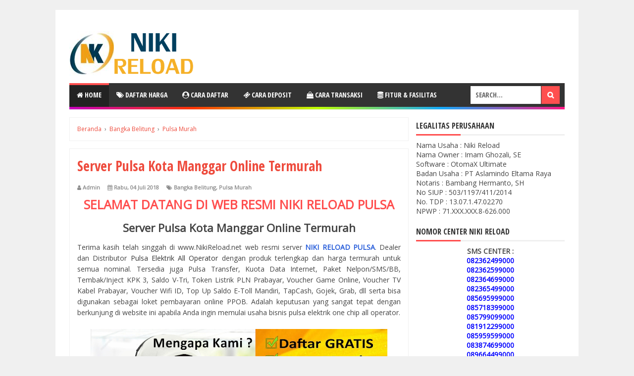

--- FILE ---
content_type: text/html; charset=UTF-8
request_url: https://www.nikireload.net/2018/07/server-pulsa-kota-manggar-online.html
body_size: 31499
content:
<!DOCTYPE html>
<html class='v2' dir='ltr'>
<head>
<link href='https://www.blogger.com/static/v1/widgets/335934321-css_bundle_v2.css' rel='stylesheet' type='text/css'/>
<meta content='CZnh0yuYGRrk_aug1lZ0OcvSImrdvq27yoVZTTTG938' name='google-site-verification'/>
<meta content='width=device-width, initial-scale=1' name='viewport'/>
<meta content='text/html; charset=UTF-8' http-equiv='Content-Type'/>
<meta content='blogger' name='generator'/>
<link href='https://www.nikireload.net/favicon.ico' rel='icon' type='image/x-icon'/>
<link href='https://www.nikireload.net/2018/07/server-pulsa-kota-manggar-online.html' rel='canonical'/>
<link rel="alternate" type="application/atom+xml" title="NIKI RELOAD PULSA - Atom" href="https://www.nikireload.net/feeds/posts/default" />
<link rel="alternate" type="application/rss+xml" title="NIKI RELOAD PULSA - RSS" href="https://www.nikireload.net/feeds/posts/default?alt=rss" />
<link rel="service.post" type="application/atom+xml" title="NIKI RELOAD PULSA - Atom" href="https://www.blogger.com/feeds/8606185068442491040/posts/default" />

<link rel="alternate" type="application/atom+xml" title="NIKI RELOAD PULSA - Atom" href="https://www.nikireload.net/feeds/2535208588715410884/comments/default" />
<!--Can't find substitution for tag [blog.ieCssRetrofitLinks]-->
<link href='https://blogger.googleusercontent.com/img/b/R29vZ2xl/AVvXsEgRDwNqoSLqZa0u1NI_wHZuu-xTT3TL1PSyrwchWY82DnZ2mvW-Vh2H3BtzXJqR10AVhaIrkUnHUeJsX2onqwIsig1KZnz3DFioq4Po6M0kpbbXUF6HdNw7gjRjITZidwIU3g86CZKKhyphenhyphenk0/s600/NikiReload.Net-Agen-Bisnis-Pulsa-Elektrik-Termurah.png' rel='image_src'/>
<meta content='Server Pulsa Kota Manggar Online Termurah' name='description'/>
<meta content='https://www.nikireload.net/2018/07/server-pulsa-kota-manggar-online.html' property='og:url'/>
<meta content='Server Pulsa Kota Manggar Online Termurah' property='og:title'/>
<meta content='Server Pulsa Kota Manggar Online Termurah' property='og:description'/>
<meta content='https://blogger.googleusercontent.com/img/b/R29vZ2xl/AVvXsEgRDwNqoSLqZa0u1NI_wHZuu-xTT3TL1PSyrwchWY82DnZ2mvW-Vh2H3BtzXJqR10AVhaIrkUnHUeJsX2onqwIsig1KZnz3DFioq4Po6M0kpbbXUF6HdNw7gjRjITZidwIU3g86CZKKhyphenhyphenk0/w1200-h630-p-k-no-nu/NikiReload.Net-Agen-Bisnis-Pulsa-Elektrik-Termurah.png' property='og:image'/>
<!-- Title -->
<title>Server Pulsa Kota Manggar Online Termurah - NIKI RELOAD PULSA</title>
<!-- Meta Robot -->
<!-- Meta keywords -->
<meta content='Server Pulsa Kota Manggar Online Termurah' name='keywords'/>
<!-- Facebook Open Graph Meta Tag -->
<meta content='Server Pulsa Kota Manggar Online Termurah' property='og:title'/>
<meta content='article' property='og:type'/>
<meta content='Server Pulsa Kota Manggar Online Termurah' property='og:description'/>
<meta content='NIKI RELOAD PULSA' property='og:site_name'/>
<link href='//ajax.googleapis.com' rel='dns-prefetch'/><link href='//maxcdn.bootstrapcdn.com' rel='dns-prefetch'/><link href='//fonts.googleapis.com' rel='dns-prefetch'/><link href='//fonts.gstatic.com' rel='dns-prefetch'/><link href='//connect.facebook.net' rel='dns-prefetch'/><link href='//pagead2.googlesyndication.com' rel='dns-prefetch'/><link href='//1.bp.blogspot.com' rel='dns-prefetch'/><link href='//2.bp.blogspot.com' rel='dns-prefetch'/><link href='//3.bp.blogspot.com' rel='dns-prefetch'/><link href='//4.bp.blogspot.com' rel='dns-prefetch'/><link href='//www.blogger.com' rel='dns-prefetch'/><link href='//apis.google.com' rel='dns-prefetch'/><link href='//www.blogblog.com' rel='dns-prefetch'/><link href='//www.nikireload.net' rel='dns-prefetch'/><link href='//laporan.nikireload.co.id' rel='dns-prefetch'/>
<style type='text/css'>@font-face{font-family:'Open Sans';font-style:normal;font-weight:400;font-stretch:100%;font-display:swap;src:url(//fonts.gstatic.com/s/opensans/v44/memSYaGs126MiZpBA-UvWbX2vVnXBbObj2OVZyOOSr4dVJWUgsjZ0B4taVIUwaEQbjB_mQ.woff2)format('woff2');unicode-range:U+0460-052F,U+1C80-1C8A,U+20B4,U+2DE0-2DFF,U+A640-A69F,U+FE2E-FE2F;}@font-face{font-family:'Open Sans';font-style:normal;font-weight:400;font-stretch:100%;font-display:swap;src:url(//fonts.gstatic.com/s/opensans/v44/memSYaGs126MiZpBA-UvWbX2vVnXBbObj2OVZyOOSr4dVJWUgsjZ0B4kaVIUwaEQbjB_mQ.woff2)format('woff2');unicode-range:U+0301,U+0400-045F,U+0490-0491,U+04B0-04B1,U+2116;}@font-face{font-family:'Open Sans';font-style:normal;font-weight:400;font-stretch:100%;font-display:swap;src:url(//fonts.gstatic.com/s/opensans/v44/memSYaGs126MiZpBA-UvWbX2vVnXBbObj2OVZyOOSr4dVJWUgsjZ0B4saVIUwaEQbjB_mQ.woff2)format('woff2');unicode-range:U+1F00-1FFF;}@font-face{font-family:'Open Sans';font-style:normal;font-weight:400;font-stretch:100%;font-display:swap;src:url(//fonts.gstatic.com/s/opensans/v44/memSYaGs126MiZpBA-UvWbX2vVnXBbObj2OVZyOOSr4dVJWUgsjZ0B4jaVIUwaEQbjB_mQ.woff2)format('woff2');unicode-range:U+0370-0377,U+037A-037F,U+0384-038A,U+038C,U+038E-03A1,U+03A3-03FF;}@font-face{font-family:'Open Sans';font-style:normal;font-weight:400;font-stretch:100%;font-display:swap;src:url(//fonts.gstatic.com/s/opensans/v44/memSYaGs126MiZpBA-UvWbX2vVnXBbObj2OVZyOOSr4dVJWUgsjZ0B4iaVIUwaEQbjB_mQ.woff2)format('woff2');unicode-range:U+0307-0308,U+0590-05FF,U+200C-2010,U+20AA,U+25CC,U+FB1D-FB4F;}@font-face{font-family:'Open Sans';font-style:normal;font-weight:400;font-stretch:100%;font-display:swap;src:url(//fonts.gstatic.com/s/opensans/v44/memSYaGs126MiZpBA-UvWbX2vVnXBbObj2OVZyOOSr4dVJWUgsjZ0B5caVIUwaEQbjB_mQ.woff2)format('woff2');unicode-range:U+0302-0303,U+0305,U+0307-0308,U+0310,U+0312,U+0315,U+031A,U+0326-0327,U+032C,U+032F-0330,U+0332-0333,U+0338,U+033A,U+0346,U+034D,U+0391-03A1,U+03A3-03A9,U+03B1-03C9,U+03D1,U+03D5-03D6,U+03F0-03F1,U+03F4-03F5,U+2016-2017,U+2034-2038,U+203C,U+2040,U+2043,U+2047,U+2050,U+2057,U+205F,U+2070-2071,U+2074-208E,U+2090-209C,U+20D0-20DC,U+20E1,U+20E5-20EF,U+2100-2112,U+2114-2115,U+2117-2121,U+2123-214F,U+2190,U+2192,U+2194-21AE,U+21B0-21E5,U+21F1-21F2,U+21F4-2211,U+2213-2214,U+2216-22FF,U+2308-230B,U+2310,U+2319,U+231C-2321,U+2336-237A,U+237C,U+2395,U+239B-23B7,U+23D0,U+23DC-23E1,U+2474-2475,U+25AF,U+25B3,U+25B7,U+25BD,U+25C1,U+25CA,U+25CC,U+25FB,U+266D-266F,U+27C0-27FF,U+2900-2AFF,U+2B0E-2B11,U+2B30-2B4C,U+2BFE,U+3030,U+FF5B,U+FF5D,U+1D400-1D7FF,U+1EE00-1EEFF;}@font-face{font-family:'Open Sans';font-style:normal;font-weight:400;font-stretch:100%;font-display:swap;src:url(//fonts.gstatic.com/s/opensans/v44/memSYaGs126MiZpBA-UvWbX2vVnXBbObj2OVZyOOSr4dVJWUgsjZ0B5OaVIUwaEQbjB_mQ.woff2)format('woff2');unicode-range:U+0001-000C,U+000E-001F,U+007F-009F,U+20DD-20E0,U+20E2-20E4,U+2150-218F,U+2190,U+2192,U+2194-2199,U+21AF,U+21E6-21F0,U+21F3,U+2218-2219,U+2299,U+22C4-22C6,U+2300-243F,U+2440-244A,U+2460-24FF,U+25A0-27BF,U+2800-28FF,U+2921-2922,U+2981,U+29BF,U+29EB,U+2B00-2BFF,U+4DC0-4DFF,U+FFF9-FFFB,U+10140-1018E,U+10190-1019C,U+101A0,U+101D0-101FD,U+102E0-102FB,U+10E60-10E7E,U+1D2C0-1D2D3,U+1D2E0-1D37F,U+1F000-1F0FF,U+1F100-1F1AD,U+1F1E6-1F1FF,U+1F30D-1F30F,U+1F315,U+1F31C,U+1F31E,U+1F320-1F32C,U+1F336,U+1F378,U+1F37D,U+1F382,U+1F393-1F39F,U+1F3A7-1F3A8,U+1F3AC-1F3AF,U+1F3C2,U+1F3C4-1F3C6,U+1F3CA-1F3CE,U+1F3D4-1F3E0,U+1F3ED,U+1F3F1-1F3F3,U+1F3F5-1F3F7,U+1F408,U+1F415,U+1F41F,U+1F426,U+1F43F,U+1F441-1F442,U+1F444,U+1F446-1F449,U+1F44C-1F44E,U+1F453,U+1F46A,U+1F47D,U+1F4A3,U+1F4B0,U+1F4B3,U+1F4B9,U+1F4BB,U+1F4BF,U+1F4C8-1F4CB,U+1F4D6,U+1F4DA,U+1F4DF,U+1F4E3-1F4E6,U+1F4EA-1F4ED,U+1F4F7,U+1F4F9-1F4FB,U+1F4FD-1F4FE,U+1F503,U+1F507-1F50B,U+1F50D,U+1F512-1F513,U+1F53E-1F54A,U+1F54F-1F5FA,U+1F610,U+1F650-1F67F,U+1F687,U+1F68D,U+1F691,U+1F694,U+1F698,U+1F6AD,U+1F6B2,U+1F6B9-1F6BA,U+1F6BC,U+1F6C6-1F6CF,U+1F6D3-1F6D7,U+1F6E0-1F6EA,U+1F6F0-1F6F3,U+1F6F7-1F6FC,U+1F700-1F7FF,U+1F800-1F80B,U+1F810-1F847,U+1F850-1F859,U+1F860-1F887,U+1F890-1F8AD,U+1F8B0-1F8BB,U+1F8C0-1F8C1,U+1F900-1F90B,U+1F93B,U+1F946,U+1F984,U+1F996,U+1F9E9,U+1FA00-1FA6F,U+1FA70-1FA7C,U+1FA80-1FA89,U+1FA8F-1FAC6,U+1FACE-1FADC,U+1FADF-1FAE9,U+1FAF0-1FAF8,U+1FB00-1FBFF;}@font-face{font-family:'Open Sans';font-style:normal;font-weight:400;font-stretch:100%;font-display:swap;src:url(//fonts.gstatic.com/s/opensans/v44/memSYaGs126MiZpBA-UvWbX2vVnXBbObj2OVZyOOSr4dVJWUgsjZ0B4vaVIUwaEQbjB_mQ.woff2)format('woff2');unicode-range:U+0102-0103,U+0110-0111,U+0128-0129,U+0168-0169,U+01A0-01A1,U+01AF-01B0,U+0300-0301,U+0303-0304,U+0308-0309,U+0323,U+0329,U+1EA0-1EF9,U+20AB;}@font-face{font-family:'Open Sans';font-style:normal;font-weight:400;font-stretch:100%;font-display:swap;src:url(//fonts.gstatic.com/s/opensans/v44/memSYaGs126MiZpBA-UvWbX2vVnXBbObj2OVZyOOSr4dVJWUgsjZ0B4uaVIUwaEQbjB_mQ.woff2)format('woff2');unicode-range:U+0100-02BA,U+02BD-02C5,U+02C7-02CC,U+02CE-02D7,U+02DD-02FF,U+0304,U+0308,U+0329,U+1D00-1DBF,U+1E00-1E9F,U+1EF2-1EFF,U+2020,U+20A0-20AB,U+20AD-20C0,U+2113,U+2C60-2C7F,U+A720-A7FF;}@font-face{font-family:'Open Sans';font-style:normal;font-weight:400;font-stretch:100%;font-display:swap;src:url(//fonts.gstatic.com/s/opensans/v44/memSYaGs126MiZpBA-UvWbX2vVnXBbObj2OVZyOOSr4dVJWUgsjZ0B4gaVIUwaEQbjA.woff2)format('woff2');unicode-range:U+0000-00FF,U+0131,U+0152-0153,U+02BB-02BC,U+02C6,U+02DA,U+02DC,U+0304,U+0308,U+0329,U+2000-206F,U+20AC,U+2122,U+2191,U+2193,U+2212,U+2215,U+FEFF,U+FFFD;}</style>
<style id='page-skin-1' type='text/css'><!--
/*
-----------------------------------------------
Blogger Template Style
Name:     EvoMagz
Version:  5.0 (22 Januari 2020)
Designer: Mas Sugeng
----------------------------------------------- */
/* Variable definitions
====================
<Variable name="keycolor" description="Main Color" type="color" default="#66bbdd"/>
<Group description="Page Text" selector="body">
<Variable name="body.font" description="Font" type="font"
default="normal normal 14px Arial, sans-serif"/>
<Variable name="body.text.color" description="Main Text Color" type="color" default="#444444"/>
</Group>
<Group description="Main Backgrounds" selector=".body-fauxcolumns-outer">
<Variable name="body.background.color" description="Body Background" type="color" default="#f0f0f0"/>
<Variable name="wrapper.background.color" description="Wrapper Background" type="color" default="#ffffff"/>
</Group>
<Variable name="body.background" description="Body Background" type="background"
color="#f0f0f0" default="$(color) none repeat scroll top left"/>
<Variable name="body.background.override" description="Body Background Override" type="string" default=""/>
<Group description="Links" selector=".main-outer">
<Variable name="link.color" description="Link Color" type="color" default="#EE4B3D"/>
<Variable name="link.visited.color" description="Visited Color" type="color" default="#EE4B3D"/>
<Variable name="link.hover.color" description="Hover Color" type="color" default="#0072C6"/>
</Group>
<Group description="Blog Title" selector=".header h1.title, .header p.title">
<Variable name="header.font" description="Font" type="font"
default="normal bold 26px Open Sans Condensed, Arial, Helvetica, sans-serif"/>
<Variable name="header.text.color" description="Title Color" type="color" default="#333333" />
</Group>
<Group description="Blog Description" selector=".header .description">
<Variable name="description.text.color" description="Description Color" type="color" default="#555555"/>
</Group>
<Group description="Primary Navigation Menu" selector=".menu">
<Variable name="menu1.font" description="Font" type="font"
default="normal normal 13px Open Sans Condensed, Arial, sans-serif"/>
<Variable name="menu1.background.color" description="Background Color" type="color" default="#ffffff"/>
<Variable name="menu1.text.color" description="Text Color" type="color" default="#8D8D8D"/>
<Variable name="menu1.hover.color" description="Hover Color" type="color" default="#f5f5f5"/>
<Variable name="menu1.border.color" description="Border Color" type="color" default="#f0f0f0"/>
</Group>
<Group description="Secondary Navigation Menu" selector=".dropdowns">
<Variable name="menu.font" description="Font" type="font"
default="normal bold 14px Open Sans Condensed, Arial, sans-serif"/>
<Variable name="menu.background.color" description="Background Color" type="color" default="#333333"/>
<Variable name="menu.navigation.text.color" description="Text Color" type="color" default="#ffffff"/>
<Variable name="menu.navigation.hover.color" description="Hover Color" type="color" default="#222222"/>
<Variable name="menu.navigation.border.color" description="Border Color" type="color" default="#FF4F4F"/>
</Group>
<Group description="Search Box" selector="#search-form">
<Variable name="input.background.color" description="Input Background Color" type="color" default="#ffffff"/>
<Variable name="button.background.color" description="Button Background Color" type="color" default="#FF4F4F"/>
<Variable name="input.color" description="Input Color" type="color" default="#666666"/>
<Variable name="button.color" description="Button Color" type="color" default="#ffffff"/>
</Group>
<Group description="Warna di Garis Menu Navigasi" selector=".dropdowns">
<Variable name="warna.garis1" description="Warna 1" type="color" default="#C700BE"/>
<Variable name="warna.garis2" description="Warna 2" type="color" default="#FE3603"/>
<Variable name="warna.garis3" description="Warna 3" type="color" default="#C0FF01"/>
<Variable name="warna.garis4" description="Warna 4" type="color" default="#15AAFA"/>
<Variable name="warna.garis5" description="Warna 5" type="color" default="#FF1584"/>
</Group>
<Group description="Post" selector=".post">
<Variable name="post.background.color" description="Background Color" type="color" default="#ffffff" />
<Variable name="post.border.color" description="Border Color" type="color" default="#f0f0f0" />
</Group>
<Group description="Post Title" selector="h2.post-title, .comments h4, h1.post-title">
<Variable name="post.title.font" description="Font" type="font"
default="normal normal 22px Open Sans Condensed, Helvetica, Arial, sans-serif"/>
<Variable name="post.title.color" description="Text Color" type="color" default="#EE4B3D"/>
</Group>
<Group description="Post Footer" selector=".post-info, span.lebel-thumb-footer">
<Variable name="post.footer.background.color" description="Background Color" type="color"
default="transparent"/>
<Variable name="post.footer.text.color" description="Text Color" type="color" default="#8D8D8D"/>
</Group>
<Group description="Recent Post Perlabel" selector=".recent-post-one-thumb .widget-content">
<Variable name="recentpost.background.color" description="Background Color" type="color" default="#ffffff" />
<Variable name="recentpost.border.color" description="Border Color" type="color" default="#f0f0f0" />
</Group>
<Group description="Judul Recent Post Perlabel" selector=".recent-post-title h2">
<Variable name="recentpost.title.font" description="Title Font" type="font"
default="normal bold 14px Arial, sans-serif"/>
<Variable name="recentpost.title.text.color" description="Title Color" type="color" default="#ffffff"/>
<Variable name="recentpost.title.background.color" description="Background Color" type="color" default="#FF4F4F"/>
<Variable name="recentpost.title.hover.color" description="Hover Color" type="color" default="#333333"/>
</Group>
<Group description="Judul Post Recent Post Perlabel" selector="span.rp_title">
<Variable name="recent.post.title.font" description="Font" type="font"
default="normal normal 18px Open Sans Condensed, Helvetica, Arial, sans-serif"/>
<Variable name="recent.post.title.color" description="Text Color" type="color" default="#EE4B3D"/>
</Group>
<Group description="Sidebar Widget Title" selector=".sidebar h2, .tabs-menu">
<Variable name="sidebar.title.font" description="Title Font" type="font"
default="normal bold 16px Open Sans Condensed, Arial, sans-serif"/>
<Variable name="sidebar.title.text.color" description="Title Color" type="color" default="#333333"/>
<Variable name="sidebar.title.border.color" description="Border Color" type="color" default="#FF4F4F"/>
</Group>
<Group description="Bottombar" selector="#bottombar">
<Variable name="bottombar.background.color" description="Background" type="color" default="#3a3a3a"/>
<Variable name="bottombar.color" description="Color" type="color" default="#dddddd"/>
<Variable name="bottombar.link.color" description="Link Color" type="color" default="#dddddd"/>
<Variable name="bottombar.hover.color" description="Hover Color" type="color" default="#ffffff"/>
</Group>
<Group description="Bottombar Widget Title" selector="#bottombar h2">
<Variable name="bottombar.title.font" description="Title Font" type="font"
default="normal bold 16px Open Sans Condensed, Arial, sans-serif"/>
<Variable name="bottombar.title.text.color" description="Title Color" type="color" default="#eeeeee"/>
<Variable name="bottombar.title.border.color" description="Border Color" type="color" default="#eeeeee"/>
</Group>
<Group description="Footer" selector="#footer-wrapper">
<Variable name="footer.background.color" description="Background" type="color" default="#333333"/>
<Variable name="footer.color" description="Color" type="color" default="#eeeeee"/>
<Variable name="footer.link.color" description="Link Color" type="color" default="#eeeeee"/>
<Variable name="footer.hover.color" description="Hover Color" type="color" default="#ffffff"/>
</Group>
<Group description="Read More" selector="a.readmore, .label-size">
<Variable name="readmore.background.color" description="Background Color" type="color" default="#ffffff"/>
<Variable name="readmore.color" description="Color" type="color" default="#7D7D7D"/>
<Variable name="readmore.border.color" description="Border Color" type="color" default="#999999"/>
<Variable name="readmore.hover.color" description="Hover Color" type="color" default="#EE4B3D"/>
</Group>
<Group description="Back to Top" selector="#back-to-top">
<Variable name="backtp.background.color" description="Background" type="color" default="#FF4F4F"/>
<Variable name="backtp.color" description="Color" type="color" default="#ffffff"/>
</Group>
<Group description="Label Cloud" selector=".label-size">
<Variable name="label.background.color" description="Background" type="color" default="#FF4F4F"/>
<Variable name="label.color" description="Color" type="color" default="#ffffff"/>
<Variable name="label.hover.color" description="Hover Color" type="color" default="#333333"/>
<Variable name="label.count.color" description="Label Count" type="color" default="#333333"/>
</Group>
<Group description="Popular Post 1-5" selector=".PopularPosts">
<Variable name="popular.post.color1" description="Color 1" type="color" default="#A51A5D"/>
<Variable name="popular.post.color2" description="Color 2" type="color" default="#F53477"/>
<Variable name="popular.post.color3" description="Color 3" type="color" default="#FD7FAA"/>
<Variable name="popular.post.color4" description="Color 4" type="color" default="#FF9201"/>
<Variable name="popular.post.color5" description="Color 5" type="color" default="#FDCB01"/>
</Group>
<Group description="Popular Post 5-10" selector=".PopularPosts">
<Variable name="popular.post.color6" description="Color 6" type="color" default="#DEDB00"/>
<Variable name="popular.post.color7" description="Color 7" type="color" default="#89C237"/>
<Variable name="popular.post.color8" description="Color 8" type="color" default="#44CCF2"/>
<Variable name="popular.post.color9" description="Color 9" type="color" default="#01ACE2"/>
<Variable name="popular.post.color10" description="Color 10" type="color" default="#94368E"/>
</Group>
*/
/**
* Eric Meyer&#39;s Reset CSS v2.0 (https://meyerweb.com/eric/tools/css/reset/)
* https://cssreset.com
*/
html,body,div,span,applet,object,iframe,h1,h2,h3,h4,h5,h6,p,blockquote,pre,a,abbr,acronym,address,big,cite,code,del,dfn,em,img,ins,kbd,q,s,samp,small,strike,strong,sub,sup,tt,var,b,u,i,center,dl,dt,dd,ol,ul,li,fieldset,form,label,legend,table,caption,tbody,tfoot,thead,tr,th,td,article,aside,canvas,details,embed,figure,figcaption,footer,header,hgroup,menu,nav,output,ruby,section,summary,time,mark,audio,video{margin:0;padding:0;border:0;font-size:100%;font:inherit;vertical-align:baseline;}
/* HTML5 display-role reset for older browsers */
article,aside,details,figcaption,figure,footer,header,hgroup,menu,nav,section{display:block;}body{line-height:1;display:block;}*{margin:0;padding:0;}html{display:block;}ol,ul{list-style:none;}blockquote,q{quotes:none;}blockquote:before,blockquote:after,q:before,q:after{content:&#39;&#39;;content:none;}table{border-collapse:collapse;border-spacing:0;}
/* Blogger CSS Reset */
.section,.widget{margin:0 0 0 0;padding:0 0 0 0;
}
.navbar, .blog-feeds, .feed-links, #backlinks-container {display:none;
}
.post-body .separator > a, .post-body .separator > span {
margin-left: 0 !important;
}
/* FRAMEWORK */
strong,b{font-weight:bold;
}
cite,em,i{font-style:italic;
}
a:link{color:#EE4B3D;text-decoration:none;outline:none;transition:all 0.25s;-moz-transition:all 0.25s;-webkit-transition:all 0.25s;
}
a:visited{color:#EE4B3D;text-decoration:none;
}
a:hover{color:#0072C6;text-decoration:none;
}
a img{border:none;border-width:0;outline:none;
}
abbr,acronym{border-bottom:1px dotted;cursor:help;
}
sup,sub{vertical-align:baseline;position:relative;top:-.4em;font-size:86%;
}
sub{top:.4em;}small{font-size:86%;
}
kbd{font-size:80%;border:1px solid #999;padding:2px 5px;border-bottom-width:2px;border-radius:3px;
}
mark{background-color:#ffce00;color:black;
}
p,blockquote,pre,table,figure,hr,form,ol,ul,dl{margin:1.5em 0;
}
hr{height:1px;border:none;background-color:#666;
}
/* heading */
h1,h2,h3,h4,h5,h6{font-weight:bold;line-height:normal;margin:0 0 0.6em;
}
h1{font-size:200%
}
h2{font-size:180%
}
h3{font-size:160%
}
h4{font-size:140%
}
h5{font-size:120%
}
h6{font-size:100%
}
/* list */
ol,ul,dl{margin:.5em 0em .5em 3em
}
ol{list-style:decimal outside
}
ul{list-style:disc outside
}
li{margin:.5em 0
}
dt{font-weight:bold
}
dd{margin:0 0 .5em 2em
}
/* form */
input,button,select,textarea{font:inherit;font-size:100%;line-height:normal;vertical-align:baseline;
}
textarea{display:block;-webkit-box-sizing:border-box;-moz-box-sizing:border-box;box-sizing:border-box;
}
/* code blockquote */
pre,code{font-family:"Courier New",Courier,Monospace;color:inherit;
}
pre{white-space:pre;word-wrap:normal;overflow:auto;
}
blockquote{background:#f0f0f0;margin-left:2em;margin-right:2em;padding:1em 1em;font-style:italic;font-size:110%;
}
blockquote:before {
content: "\f10d";
font-family: FontAwesome;
font-style: normal;
font-weight: normal;
text-decoration: inherit;
padding-right:4px;
color:#666;
}
/* table */
table[border="1"] td, table[border="1"] th {
vertical-align: top;
text-align: left;
font-size: 13px;
padding: 3px 5px;
border: 1px solid #f0f0f0;
}
table[border="1"] th {
background: #eee;
}
table, img {
max-width: 100%;
height: auto;
}
iframe {
max-width:100%;
}
.clear {
clear:both;
}
.clear:after {
visibility:hidden;
display:block;
font-size:0;
content:" ";
clear:both;
height:0;
}
body {
background:#f0f0f0 none repeat scroll top left;
margin:0 0 0 0;
padding:0 0 0 0;
color:#444444;
font:normal normal 14px Open Sans;
text-align:left;
}
/* WRAPPER */
#wrapper {
background:#ffffff;
max-width:1000px;
margin:20px auto;
padding:28px;
overflow:hidden;
}
/* NAVIGATION MENU */
.tinynav1 {
display: none;
width: 100%;
margin: 0 auto;
border: 2px solid #ffffff;
padding: 6px;
background-color: #ffffff;
font-weight: bold;
cursor: pointer;
outline: none;
color: #585858;
}
.menu {
font:normal normal 13px Open Sans Condensed, Arial, sans-serif;
padding:0 0;
background:#ffffff;
margin:0 auto;
height:38px;
border:1px solid #f0f0f0;
overflow:hidden;
text-transform:uppercase;
}
.nav-menu {
list-style-type:none;
margin:0 0 0 0;
padding:0 0 0 0;
}
.nav-menu li {
display:block;
float:left;
line-height:38px;
margin:0 0 0 0;
padding:0 0 0 0;
border-right:1px solid #f0f0f0;
}
.nav-menu li a {
background:#ffffff;
color:#8D8D8D;
display:block;
padding:0 8px;
}
.nav-menu li a:hover {
background:#f5f5f5;
}
ul.nav-social {
height:38px;
margin:0 0 0 0;
padding:0 0;
float:right;
}
ul.nav-social li {
display:inline-block;
list-style-type:none;
float:right;
margin:0 0;
padding:0 0;
border-right:none;
border-left:1px solid #f0f0f0;
}
ul.nav-social li a {
display:inline-block;
line-height:38px;
height:38px;
padding:0 8px;
margin:0 0 0 0;
color:#8D8D8D;
}
ul.nav-social li a i {
line-height:38px;
}
ul.nav-social li a:hover {
color:#fff;
}
ul.nav-social li a.fcb:hover {
background:#3B5A9B;
}
ul.nav-social li a.gpl:hover {
background:#DD4B39;
}
ul.nav-social li a.twt:hover {
background:#1BB2E9;
}
ul.nav-social li a.ytb:hover {
background:#ED3F41;
}
ul.nav-social li a.lkdn:hover {
background:#007fb2;
}
ul.nav-social li a.igicon:hover {
background:#527fa4;
}
/* HEADER WRAPPER */
#header-wrapper {
margin:0 auto;
overflow:hidden;
}
.header {
float:left;
width:25.7%;
max-width:257px;
margin:15px 0;
}
.header h1.title,.header p.title {
font:normal bold 24px Open Sans Condensed, Arial, Helvetica, sans-serif;
margin:0 0 0 0;
text-transform:uppercase;
}
.header .description {
color:#555555;
}
.header a {
color:#333333;
}
.header a:hover {
color:#666;
}
.header img {
display:block;
}
.header-right {
float:right;
padding:0;
overflow:hidden;
margin:15px 0;
width:72.8%;
max-width:728px;
}
.header-right img {
display:block;
}
.header-right h2 {
display: none;
}
/* NAVIGATION MENU 2 */
.toggleMenu {
display:none;
background:#FF4F4F;
padding:0 15px;
height:48px;
line-height:48px;
color: #fff !important;
}
.dropdowns {
font:normal bold 14px Open Sans Condensed, Arial, sans-serif;
background:#333333;
text-transform:uppercase;
height:48px;
line-height:48px;
}
.nav-menu2 {
background:#333333;
list-style: none;
margin:0 0 0 0;
*zoom: 1;
float:left;
}
.nav-menu2:before,
.nav-menu2:after {
content: " ";
display: table;
}
.nav-menu2:after {
clear: both;
}
.nav-menu2 ul {
list-style: none;
margin:0 0 0 0;
width:auto;
white-space:nowrap;
}
.nav-menu2 a {
display:block;
padding:0 15px;
}
.nav-menu2 li {
position: relative;
margin:0 0;
}
.nav-menu2 > li {
float: left;
}
.nav-menu2 > li > a {
display: block;
height:48px;
line-height:48px;
color:#ffffff;
box-shadow: 0 4px 0 #333333 inset;
}
.nav-menu2 > li > a.active {
background:#222222;
box-shadow: 0 4px 0 #FF4F4F inset;
}
.nav-menu2 > li:hover > a {
background:#222222;
box-shadow: 0 4px 0 #FF4F4F inset;
}
.nav-menu2 li ul {
background:#fff;
display:block;
position:absolute;
left:0;
z-index:10;
visibility:hidden;
opacity:0;
-webkit-transition:all .25s ease-out;
-moz-transition:all .25s ease-out;
-ms-transition:all .25s ease-out;
-o-transition:all .25s ease-out;
transition:all .25s ease-out;
box-shadow:0 0 4px rgba(0,0,0,0.3);
}
.nav-menu2 li li ul {
left:100%;
top:-1px;
}
.nav-menu2 > li.hover > ul {
visibility:visible;
opacity:10;
}
.nav-menu2 > li > ul:before {
content:"";
width:0px;
height:0px;
position:absolute;
bottom:100%;
left:20px;
border-width:8px;
border-style:solid;
border-color:transparent transparent #fff transparent;
display:block;
}
.nav-menu2 li li.hover ul {
visibility:visible;
opacity:10;
}
.nav-menu2 li li a {
display: block;
color:#333;
position: relative;
z-index:100;
line-height:32px;
}
.nav-menu2 li li a:hover {
background:#f0f0f0;
}
.nav-menu2 li li li a {
background:#fff;
z-index:20;
color:#333;
}
.nav-menu2 li .parent:after {
content: "\f107";
font-family: FontAwesome;
font-style: normal;
font-weight: normal;
text-decoration: inherit;
padding-left:6px;
}
/* SEARCH FORM */
#search-form {
background:#333333;
float:right;
margin:0 0;
height:48px;
width:200px;
}
#search-form table {
width:100%;
margin:0 0 0 0;
}
#search-form td.search-box {
padding-right:30px;
}
#search-form input#search-box[type="text"] {
background:#ffffff;
height:36px;
line-height:36px;
margin:5px 0 5px 10px;
padding:0 10px;
width:99%;
color:#666666;
border:none;
text-transform: uppercase;
}
#search-form input#search-button[type="submit"] {
font-family: FontAwesome;
background:#FF4F4F;
color:#ffffff;
height:36px;
line-height:36px;
margin:5px 10px 5px 0;
padding:0 12px;
border:none;
outline:none;
transition:all 0.25s;
-moz-transition:all 0.25s;
-webkit-transition:all 0.25s;
}
#search-form input#search-button[type="submit"]:hover{
background:#222222;
cursor:pointer;
}
#search-form input#search-box[type="text"]:focus {
background:#eee;
outline:none;
}
/* CONTENT WRAPPER */
#content-wrapper {
margin:0 auto;
word-wrap:break-word;
}
#content-wrapper::before {
display: block;
content:"";
height: 5px;
width: 100%;
background: linear-gradient(to right, #C700BE, #FE3603, #C0FF01, #15AAFA, #FF1584);
}
#content-wrapper::after, .sidebar .widget::after {
visibility: hidden;
display: block;
font-size: 0;
content: " ";
clear: both;
height: 0;
}
.largebanner {
background:#fff;
border-right:1px solid #f0f0f0;
border-bottom:1px solid #f0f0f0;
border-left:1px solid #f0f0f0;
}
.largebanner .widget {
padding:15px 14px;
overflow:hidden;
}
.largebanner img, .largebanner iframe{
display:block;
max-width:100%;
border:none;
overflow:hidden;
}
/* POST WRAPPER */
#post-wrapper {
background:transparent;
float:left;
width:70%;
max-width:700px;
margin:0 0 10px;
}
.post-container {
padding:15px 15px 0 0;
}
.breadcrumbs {
font-size:12px;
color:#666;
padding:15px;
margin:0 0 15px;
background:#ffffff;
border:1px solid #f0f0f0;
}
.post {
background:#ffffff;
border:1px solid #f0f0f0;
margin:0 0 15px;
padding:15px;
}
.post-body {
line-height:1.6em;
text-align:justify;
}
h2.post-title, h1.post-title {
font:normal normal 22px Open Sans Condensed, Helvetica, Arial, sans-serif;
}
h1.post-title {
font-size: 28px;
}
h2.post-title {
margin-bottom: 10px;
}
h2.post-title a, h1.post-title a, h2.post-title, h1.post-title {
color:#EE4B3D;
}
h2.post-title a:hover, h1.post-title a:hover {
color:#0072C6;
}
.img-thumbnail {
background:#f0f0f0;
position:relative;
float:left;
width:200px;
height:150px;
margin:3px 15px 3px 0;
}
.img-thumbnail img {
width:200px;
height:150px;
}
span.rollover {
opacity:0;
-o-transition:all 1s;
-moz-transition:all 1s;
-webkit-transition:all 1s;
background:#333;
cursor: pointer;
position: absolute;
top:0;
right:0;
bottom:0;
left:0;
z-index: 1;
opacity: 0;
}
span.rollover:before {
content:"";
position: absolute;
background:url([data-uri]) 50% 50% no-repeat;
width:24px;
height:24px;
margin:-12px;
top:50%;
left:50%;
}
span.rollover:hover {
opacity: .6;
-o-transition:all 1s;
-moz-transition:all 1s;
-webkit-transition:all 1s;
}
.post-info {
background:transparent;
margin:0 0 10px;
color:#8D8D8D;
font-size:11px;
font-weight:bold;
}
.post-info a {
display:inline-block;
color:#8D8D8D;
}
.post-info abbr {
border-bottom:none;
}
.author-info, .time-info, .comment-info, .label-info, .review-info {
display:inline;
margin-right: 12px;
}
a.readmore {
display:inline-block;
margin:15px 0 0;
background-color:#ffffff;
border:1px solid #999999;
border-radius: 2px;
padding:0px 12px;
line-height:26px;
color:#7D7D7D;
font-size:11px;
font-weight:bold;
float:right;
}
a.readmore:hover  {
border: 1px solid #EE4B3D;
color: #EE4B3D;
}
/* AUTHOR POST PROFILE */
.author-profile {
border-top: 1px solid #f0f0f0;
padding: 15px;
margin: 15px -15px 0px;
overflow: hidden;
}
.author-profile img {
border: 1px solid #efefef;
float: left;
margin-right: 10px;
}
.author-profile a.g-profile {
font-weight: bold;
}
/* DEFAULT PAGE NAVIGATION */
#blog-pager {
margin: 5px 0 15px;
clear:both !important;
padding:0 0;
font-size:11px;
font-weight:bold;
}
a.home-link, #blog-pager-newer-link a, #blog-pager-older-link a {
background-color:#ffffff;
border: 1px solid #999999;
padding:0px 12px;
line-height:28px;
color:#7D7D7D;
border-radius: 3px;
}
#blog-pager-newer-link a {
float:left;
display:block;
}
#blog-pager-older-link a {
float:right;
display:block;
}
a.home-link {
display:inline-block;
}
#blog-pager-older-link a:hover, #blog-pager-newer-link a:hover, a.home-link:hover {
border: 1px solid #EE4B3D;
}
/* NUMBERED PAGE NAVIGATION */
.displaypageNum a,.showpage a,.pagecurrent {
padding: 8px 10px;
margin-right: 3px;
color: #7D7D7D;
background-color: #ffffff;
border: 1px solid #999999;
display: inline-block;
border-radius: 3px;
}
.displaypageNum a:hover,.showpage a:hover, .pagecurrent {
border: 1px solid #EE4B3D;
color: #EE4B3D
}
.showpageOf {
display:none !important;
}
#blog-pager .pages {
border:none;
}
/* SIDEBAR WRAPPER */
#sidebar-wrapper {
background:transparent;
float:right;
width:30%;
max-width:300px;
margin:0 auto;
}
.sidebar-container {
padding:15px 0;
}
.sidebar h2, .panel h2 {
font:normal bold 16px Open Sans Condensed, Arial, sans-serif;
color:#333333;
margin:0 0 10px 0;
padding:6px 0;
border-bottom:3px solid #f0f0f0;
position:relative;
}
.sidebar h2:after, .panel h2:after {
content: " ";
width:90px;
height: 0px;
position: absolute;
left: 0;
bottom: -3px;
border-bottom:3px solid #FF4F4F;
}
.sidebar .widget {
margin:0 0 15px;
clear:both;
}
.sidebar ul, .sidebar ol {
list-style-type:none;
margin:0 0 0 0;
padding:0 0 0 0;
}
.sidebar li {
margin:5px 0;
padding:0 0 0 0;
}
/* RECENT POST */
.recent-post-title {
background:#fff url([data-uri]) repeat-x;
margin:0 0 15px;
padding:0;
position:relative;
}
.recent-post-title h2 {
font:normal bold 14px Arial, sans-serif;
height:26px;
line-height:26px;
margin:0 0;
padding:0 10px;
background:#FF4F4F;
color:#ffffff;
display:inline-block;
border-right:5px solid #fff;
transition:all 0.25s;-moz-transition:all 0.25s;-webkit-transition:all 0.25s;
}
.recent-post-title h2:hover {
background:#333333;
}
.recent-post-title h2 a {
color:#ffffff;
}
.recent-post-title h2 a:after {
content: "\f18e";
font-family: FontAwesome;
font-style: normal;
font-weight: normal;
text-decoration: inherit;
padding-left:6px;
}
.sidebar .recent-post-title h2:after {
display:none;
}
.recent-post-one-thumb {
float:left;
width:50%;
margin:0 0;
}
.recent-post-one-thumb .widget {
padding:0 15px 15px 0;
}
.recent-post-one-thumb .widget-content {
background:#ffffff;
border:1px solid #f0f0f0;
padding:15px;
}
.recent-post-one-thumb ul {
list-style-type:none;
margin:0 0 0 0;
padding:0 0 0 0;
}
ul.rp_thumbs {
margin:0 0 0 0;
}
ul.rp_thumbs li {
font-size:12px;
min-height:68px;
margin:0 0 8px;
padding:0 0 8px;
border-bottom:1px dotted #f0f0f0;
}
ul.rp_thumbs .rp_thumb {
position:relative;
background:#fbfbfb;
margin:3px 0 10px 0;
width:100%;
height:0;
padding-bottom:46%;
overflow:hidden;
}
ul.rp_thumbs .rp_thumb img {
height:auto;
width:100%;
}
ul.rp_thumbs2 {
font-size:13px;
}
ul.rp_thumbs2 li {
padding:0 0;
min-height:66px;
font-size:11px;
margin: 0 0 8px;
padding: 0 0 8px;
border-bottom:1px dotted #f0f0f0;
}
ul.rp_thumbs2 .rp_thumb2 {
background:#fbfbfb;
float:left;
margin:3px 8px 0 0;
height:60px;
width:60px;
}
ul.rp_thumbs2 li:last-child {
border-bottom:none;
padding-bottom:0px;
margin-bottom:0px;
}
ul.rp_thumbs2 .rp_thumb2 img {
height:60px;
width:60px;
}
.sidebar ul.rp_thumbs li:before, .sidebar ul.rp_thumbs2 li:before, #bottombar ul.rp_thumbs li:before, #bottombar ul.rp_thumbs2 li:before {
display:none;
}
span.rp_title {
font:normal normal 18px Open Sans Condensed, Helvetica, Arial, sans-serif;
display:block;
margin:0 0 5px;
line-height:1.4em;
}
span.rp_title a {
color:#EE4B3D;
}
span.rp_title a:hover {
color:#0072C6;
}
span.rp_title2 {
font-size:14px;
}
span.rp_summary {
display:block;
margin:6px 0 0;
}
span.rp_meta {
background:transparent;
display:block;
font-size:11px;
font-weight:bold;
color:#8D8D8D;
text-transform:uppercase;
}
span.rp_meta a {
color:#8D8D8D !important;
display:inline-block;
}
span.rp_meta_date, span.rp_meta_comment, span.rp_meta_more  {
display:inline-block;
margin-right:8px;
}
span.rp_meta_date:before {
content: "\f073";
font-family: FontAwesome;
font-style: normal;
font-weight: normal;
text-decoration: inherit;
padding-right:4px;
}
span.rp_meta_comment:before  {
content: "\f086";
font-family: FontAwesome;
font-style: normal;
font-weight: normal;
text-decoration: inherit;
padding-right:4px;
}
span.rp_meta_more:before {
content: "\f0a9";
font-family: FontAwesome;
font-style: normal;
font-weight: normal;
text-decoration: inherit;
padding-right:4px;
}
ul.rp_thumbs2 li a:hover, ul.rp_thumbs li a:hover {
color:#0072C6;
}
/* BOTTOMBAR */
#bottombar {
background:#3a3a3a;
overflow:hidden;
margin:0 auto;
padding:15px;
color:#dddddd;
}
#bottombar .left {
float:left;
width:34%;
}
#bottombar .center {
float:left;
width:34%;
}
#bottombar .right {
float:right;
width:32%;
}
#bottombar .left .widget, #bottombar .center .widget {
margin:0 15px 15px 0;
clear:both;
}
#bottombar .right .widget {
margin:0 0 15px 0;
clear:both;
}
#bottombar h2 {
font:normal bold 16px Open Sans Condensed, Arial, sans-serif;
margin:0 0 10px 0;
padding:6px 0;
border-bottom:3px solid #555;
text-transform:uppercase;
position:relative;
color:#eeeeee;
}
#bottombar h2:after {
content:" ";
width:90px;
height:0px;
position:absolute;
left:0;
bottom:-3px;
border-bottom:3px solid #eeeeee;
}
#bottombar ul, #bottombar ol {
list-style-type:none;
margin:0 0 0 0;
padding:0 0 0 0;
}
#bottombar li {
margin:5px 0;
padding:0 0 0 0;
}
#bottombar ul li:before {
color:#eeeeee !important;
}
#bottombar a {
color:#dddddd;
}
#bottombar a:hover {
color:#ffffff;
}
/* FOOTER */
#footer-wrapper {
background:#333333;
margin:0 auto;
padding:15px 5px;
overflow:hidden;
color:#eeeeee;
font-size:11px;
}
.footer-left {
float:left;
margin:10px;
}
.footer-right {
float:right;
margin:10px;
}
#footer-wrapper a {
color:#eeeeee;
}
#footer-wrapper a:hover {
color:#ffffff;
}
/* CUSTOM WIDGET */
.widget ul {
line-height:1.4em;
}
/* TABE MENU WIDGET */
.set, .panel {
margin: 0 0;
}
.tabs .panel {
padding:0 0;
}
.tabs-menu {
border-bottom:3px solid #FF4F4F;
padding: 0 0;
margin:0 0;
}
.tabs-menu li {
display: inline-block;
*display: inline;
list-style-type: none;
margin: 0 3px 0 0;
}
.tabs-menu li span {
font:normal bold 16px Open Sans Condensed, Arial, sans-serif;
font-size: 14px !important;
text-transform: uppercase;
zoom: 1;
display: inline-block;
padding:10px;
background:#fff;
color:#333333;
cursor:pointer;
position:relative;
}
.tabs-menu .active-tab span {
background:#FF4F4F;
border:1px solid #FF4F4F;
border-bottom:none !important;
color:#fff;
}
.tabs-menu li span:hover {
background:#eee;
}
.tabs-menu li.active-tab span:hover {
background:#FF4F4F;
}
.tabs-menu li span:empty {
display: none;
}
.tabs-content {
padding:10px 0;
}
.tabs-content .widget li {
float:none !important;
margin:5px 0;
}
.tabs-content .widget ul {
overflow:visible;
}
/* LABEL WIDGET */
.label-size-1,.label-size-2,.label-size-3,.label-size-4,.label-size-5 {
font-size:100%;
filter:alpha(100);
opacity:10
}
.cloud-label-widget-content{
text-align:left
}
.label-size {
transition:all 0.25s;-moz-transition:all 0.25s;-webkit-transition:all 0.25s;
background:#FF4F4F;
display:block;
float:left;
margin:0 3px 3px 0;
color:#ffffff;
font-size:11px;
text-transform:uppercase;
}
.label-size a,.label-size span{
display:inline-block;
color:#ffffff !important;
padding:6px 8px;
font-weight:bold;
}
.label-size:hover {
background:#333333;
}
.label-count {
white-space:nowrap;
padding-right:3px;
margin-left:-3px;
background:#333333;
color:#fff !important;
}
.label-size {
line-height:1.2
}
/* POPULAR POST WIDGET */
.PopularPosts ul,
.PopularPosts li,
.PopularPosts li img,
.PopularPosts li a,
.PopularPosts li a img {
margin:0 0;
padding:0 0;
list-style:none;
border:none;
background:none;
outline:none;
}
.PopularPosts ul {
margin:.5em 0;
list-style:none;
color:black;
counter-reset:num;
}
.PopularPosts ul li img {
display:block;
margin:0 .5em 0 0;
width:50px;
height:50px;
float:left;
}
.PopularPosts ul li {
background-color:#eee;
margin:0 0 0 0 !important;
padding:10px 20px 10px 10px !important;
counter-increment:num;
position:relative;
}
.PopularPosts ul li:before,
.PopularPosts ul li .item-title a, .PopularPosts ul li a {
font-weight:bold;
color:#000 !important;
text-decoration:none;
}
.PopularPosts ul li:before {
content:counter(num) !important;
font-family:arial, sans-serif !important;
font-size:12px;
font-weight:bold !important;
display:block;
position:absolute;
top:-5px;
right:-5px;
border-radius:16px;
background-color:#333;
color:#fff !important;
width:28px;
height:28px;
line-height:28px;
text-align:center;
padding-right:0px !important;
border:2px solid #fff;
}
.PopularPosts ul li:nth-child(1) {background-color:#3ecc71;
}
.PopularPosts ul li:nth-child(2) {background-color:#57ae60;
}
.PopularPosts ul li:nth-child(3) {background-color:#f1c40f;
}
.PopularPosts ul li:nth-child(4) {background-color:#f39c12;
}
.PopularPosts ul li:nth-child(5) {background-color:#3597db;
}
.PopularPosts ul li:nth-child(6) {background-color:#3970b9;
}
.PopularPosts ul li:nth-child(7) {background-color:#ff4734;
}
.PopularPosts ul li:nth-child(8) {background-color:#ec2a16;
}
.PopularPosts ul li:nth-child(9) {background-color:#BF00FF;
}
.PopularPosts ul li:nth-child(10) {background-color:#8F00FF;
}
.PopularPosts .item-thumbnail {
margin:0 0 0 0;
}
.PopularPosts .item-snippet {
font-size:11px;
}
.profile-img{
display:inline;
opaciry:10;
margin:0 6px 3px 0;
}
/* BACK TO TOP BUTTON */
#back-to-top {
background:#FF4F4F;
color:#ffffff;
padding:8px 10px;
font-size:24px;
}
.back-to-top {
position:fixed !important;
position:absolute;
bottom:20px;
right:20px;
z-index:999;
}
/* RELATED POST */
.related-post {
margin:15px 0 0;
padding:15px 0 0;
}
.related-post h4 {
font-size:16px;
margin:0 0 .5em;
}
.related-post-style-2 {
margin:0 0 0 0 !important;
padding:0 0 0 0 !important;
list-style:none;
}
.related-post-style-2 li {
margin:0 0 0 0;
padding:0 0 0 0;
}
.related-post-style-2 li {
padding:5px 0 !important;
overflow:hidden;
}
.related-post-style-2 li:first-child {border-top:none}
.related-post-style-2 .related-post-item-thumbnail {
width:60px;
height:60px;
max-width:none;
max-height:none;
background-color:transparent;
border:none;
padding:0;
float:left;
margin:2px 8px 0 0;
}
.related-post-style-2 .related-post-item-title {
font:normal normal 18px Open Sans Condensed, Helvetica, Arial, sans-serif;
}
.related-post-style-2 .related-post-item-summary {
display:block;
overflow:hidden;
}
.related-post-style-2 .related-post-item-more {}
/* SHARE BUTTONS */
#share {
width: 100%;
margin: 20px auto;
text-align: center;
}
#share a {
width: 50px;
height: 50px;
display: inline-block;
margin: 8px;
border-radius: 50%;
font-size: 24px;
color: #fff;
opacity: 0.75;
transition: opacity 0.15s linear;
}
#share a:hover {
opacity: 1;
}
#share i {
position: relative;
top: 50%;
transform: translateY(-50%);
}
.facebook {
background: #3b5998;
}
.twitter {
background: #55acee;
}
.whatsapp {
background: #25d366;
}
.linkedin {
background: #0077b5;
}
.pinterest {
background: #cb2027;
}
/* ERROR AND SEARCH PAGE */
.status-msg-wrap {
font-size:120%;
font-weight:bold;
width:100%;
margin:0px auto 15px;
}
.status-msg-body {
padding:20px 2%;
width:96%;
}
.status-msg-border {
border:1px solid #f0f0f0;
opacity:10;
width:auto;
}
.status-msg-bg {
background-color:#ffffff;
}
.status-msg-hidden {
padding:20px 2%;
}
.tabs-content .widget ul li:before, .sidebar ul li:before, #bottombar ul li:before {
content:"\f061";
font-family: FontAwesome;
font-style: normal;
font-weight: normal;
text-decoration: inherit;
padding-right:4px;
color:#666;
}
#ArchiveList ul li:before {
content:"" !important;
padding-right:0px !important;
}
/* FACEBOOK COMMENT */
.fbbox-comments {
box-sizing: border-box;
-moz-box-sizing: border-box;
background:#fff;
border:1px solid #f0f0f0;
margin: 0 0 20px;
}
.fb-comments{width: 100% !important;}
.fb-comments iframe[style]{width: 100% !important;}
.fb-like-box{width: 100% !important;}
.fb-like-box iframe[style]{width: 100% !important;}
.fb-comments span{width: 100% !important;}
.fb-comments iframe span[style]{width: 100% !important;}
.fb-like-box span{width: 100% !important;}
.fb-like-box iframe span[style]{width: 100% !important;
}
.rich-snippet {
padding:10px;
margin:15px 0 0;
border:3px solid #eee;
font-size:12px;
}
/* SUBSCRIBER BOX */
.berlangganan-box {
background:#ffe3bf;
padding:15px;
margin:0 -15px 15px;
text-align:center;
}
.berlangganan-box input.email-address[type="text"] {
width:60%;
padding:10px;
border:1px solid #f1c485;
text-align:center;
border-radius: 4px;
outline:none;
}
.berlangganan-box input.submit-email[type="submit"] {
transition:all 0.5s;-moz-transition:all 0.5s;-webkit-transition:all 0.5s;
padding:10px 15px;
background:#07ACEC;
border-radius: 3px;
color:#fff;
border:none;
font-weight:bold;
outline:none;
}
.berlangganan-box input.submit-email[type="submit"]:hover {
background:#0D9AD0;
cursor:pointer;
}
.berlangganan-box input.email-address[type="text"]:focus {
background: #f9f2a5;
}
/* MEDIA QUERY */
@media only screen and (max-width:1066px){
#wrapper {
margin:0 auto;
}
}
@media only screen and (max-width:768px){
#wrapper {
padding:12px;
}
#post-wrapper, #sidebar-wrapper, .nav {
float:none;
width:100%;
max-width:100%
}
.active {
display: block;
}
#search-form {
width:100%;
margin:0 0 0 0 !important;
}
.nav li ul:before {
display:none;
}
.nav > li {
float: none;
overflow:hidden;
}
.nav ul {
display: block;
width: 100%;
float:none;
}
.nav-menu2 ul {
white-space:normal !important;
}
.nav-menu2 li ul {
background:#eee;
border:none;
box-shadow:none;
}
.nav-menu2 li li ul {
background:#f5f5f5;
}
.nav-menu2 li li a:hover {
background:#ddd;
}
.nav > li.hover > ul , .nav li li.hover ul {
position: static;
}
.nav {
display : none;
}
.toggleMenu {
display:inline-block;
}
#search-form {
width:100%;
background:#444;
}
#search-form td.search-box {
padding:0 10px !important;
}
#search-form td.search-button {
padding:0 10px;
width:1%;
}
#search-form input#search-box[type="text"] {
margin:0 0 0 0;
}
#search-form input#search-button[type="submit"] {
margin:0 0 0 0;
}
.img-thumbnail {
margin:3px 10px 3px 0;
}
.recent-post-one-thumb .widget {
padding:0 0 10px 0;
}
#recent-post-one-thumb-1 .widget, #recent-post-one-thumb-3 .widget, #recent-post-one-thumb-5 .widget {
padding:0 5px 10px 0;
}
#recent-post-one-thumb-2 .widget, #recent-post-one-thumb-4 .widget, #recent-post-one-thumb-6 .widget {
padding:0 0 10px 5px;
}
.sidebar-container, .post-container {
padding:15px 0 0px;
}
}
@media only screen and (max-width:640px){
#wrapper {
padding:10px;
}
#post-wrapper, #sidebar-wrapper, #bottombar .left, #bottombar .center, #bottombar .right {
float:none;
width:100%;
max-width:100%
}
.header, .header-right {
margin:10px 0;
}
.sidebar-container, .post-container{
padding:10px 0 0px;
}
.largebanner .widget, #bottombar, .berlangganan-box, .author-profile {
padding:10px;
}
.post, .breadcrumbs {
margin:0 0 10px;
padding:10px;
}
.berlangganan-box {
margin:0 -10px 15px;
}
.author-profile {
margin: 15px -10px 0px;
}
.pagenavi {
margin: 6px 0 10px;
}
.recent-post-one-thumb .widget-content {
padding:10px;
}
#bottombar .left .widget, #bottombar .center .widget, #bottombar .right .widget, .sidebar .widget {
margin:0 0 10px 0;
}
.nav-social, .nav-menu {
display: none;
}
.tinynav1 {
display: block;
}
}
@media only screen and (max-width:480px){
#wrapper {
padding:8px;
}
.header, .header-right, .recent-post-one-thumb {
float:none;
width:100%;
max-width:100%
}
.header img, .header-right img {
margin: 0 auto;
}
.largebanner .widget, #bottombar, .berlangganan-box, .author-profile {
padding:8px;
}
.berlangganan-box {
margin:0 -8px 15px;
}
.author-profile {
margin: 15px -8px 0px;
}
.post, .breadcrumbs {
margin:0 0 8px;
padding:8px;
}
.recent-post-one-thumb .widget-content {
padding:8px;
}
h1{font-size:170%
}
h2{font-size:150%
}
h3{font-size:130%
}
h4{font-size:120%
}
h5{font-size:110%
}
h6{font-size:100%
}
h2.post-title {
font-size:18px;
}
h1.post-title {
font-size:20px;
}
.img-thumbnail, .img-thumbnail img {
width:120px;
height:90px;
}
.img-thumbnail {
margin:3px 8px 3px 0;
}
#recent-post-one-thumb-1 .widget, #recent-post-one-thumb-3 .widget,	#recent-post-one-thumb-2 .widget, #recent-post-one-thumb-4 .widget, #recent-post-one-thumb-5 .widget, #recent-post-one-thumb-6 .widget {
padding:0 0 8px 0;
}
.comments .comment-block, .comments .comments-content .inline-thread {
padding:10px !important;
}
.comment .comment-thread.inline-thread .comment {
margin: 0 0 0 0 !important;
}
.footer-left, .footer-right {
float:none;
text-align:center;
}
}
@media screen and (max-width:320px){
#wrapper {
padding:6px;
}
.post, .breadcrumbs, .berlangganan-box, .author-profile {
padding:6px;
}
.berlangganan-box {
margin:0 -6px 15px;
}
.author-profile {
margin: 15px -6px 0px;
}
.recent-post-one-thumb .widget-content {
padding:6px;
}
.img-thumbnail, .img-thumbnail img {
width:100px;
height:80px;
}
}
.status-msg-body {display:none;
}
.status-msg-wrap {display:none;
}
#blog-pager {display: none !important;}
body .pager {height:0px;}

--></style>
<style id='template-skin-1' type='text/css'><!--
/* CSS FOR LAYOUT */
body#layout .post-container {
padding: 0 15px 0 0;
}
body#layout .sidebar-container {
padding: 0 0 0 0;
}
body#layout .recent-post-one-thumb .widget {
padding: 0 15px 0 0 !important;
}
body#layout div.section {
background: transparent;
margin: 0px 0px 15px 0px;
padding: 0px;
border: none;
box-sizing: border-box;
}
body#layout .add_widget, body#layout .widget-content {
padding: 12px;
}
body#layout .add_widget a {
margin-left: 0px;
font-size: 14px;
}
body#layout div.layout-title {
font-size: 14px;
}
body#layout div.layout-widget-description {
font-size: 12px;
}
body#layout .editlink {
color: #FFFFFF !important;
background: #BBB;
border-radius: 15px;
padding: 4px 6px;
}
body#layout .section h4 {
display: none;
}
body#layout #wrapper {
margin: 0 0;
padding: 20px;
}
body#layout .panel {
float: left;
width: 33.3%;
}
body#layout #header-wrapper {
overflow: visible;
}
body#layout #bottombar {
padding: 0 0;
overflow: visible;
}
body#layout #bottombar .widget {
margin-top: 8px;
}
body#layout #bottombar .left .add_widget, body#layout #bottombar .center .add_widget {
margin-right: 15px;
}
body#layout .dropdowns, body#layout .menu, body#layout #footer-wrapper {
background: #fff;
height: 48px;
border: 1px solid #ddd;
}
body#layout .dropdowns:after, body#layout .menu:after {
content: "Edit menu navigasi manual melalui menu Edit HTML";
padding: 16px;
display: inline-block;
font-size: 14px;
color: #666;
font-family: arial,sans-serif;
}
body#layout .largebanner .widget {
overflow: visible;
}
--></style>
<style type='text/css'>
/* COMMENT FORM */
.comment-form {
	overflow:hidden;
}
.comments h3 {
	line-height:normal;
	color:#333;
	font-weight:bold;
	margin:0 0 20px 0;
	font-size:18px;
	padding:0 0 0 0;
}
h4#comment-post-message {
	display:none;
	margin:0 0 0 0;
}
.comments{
	clear:both;
	margin-top:10px;
	margin-bottom:0
}
.comments .comments-content{
	font-size:13px;
	margin-bottom:8px
}
.comments .comments-content .comment-thread ol{
	text-align:left;
	margin:13px 0;
	padding:0
}
.comment .avatar-image-container {
	background:#fff;
	border:1px solid #f0f0f0;
	overflow:hidden;
	padding:6px;
}
.comments .comment-block{
	position:relative;
	background:#fff;
	padding:15px;
	margin-left:60px;
	border:1px solid #f0f0f0;
}
.comments .comments-content .comment-replies{
	margin:8px 0;
	margin-left:60px
}
.comments .comments-content .comment-thread:empty{
	display:none
}
.comments .comment-replybox-single {
	background:#fff;
	box-shadow:inset 1px 1px 0 #f0f0f0, inset -1px -1px 0 #f0f0f0;
	padding:0;
	margin:8px 0;
	margin-left:60px
}
.comments .comment-replybox-thread {
	background:#fff;
	box-shadow:inset 1px 1px 0 #f0f0f0, inset -1px -1px 0 #f0f0f0;
	margin:8px 0 0 0;
	padding:0;
}
.comments .comments-content .comment{
	margin-bottom:6px;
	padding:0
}
.comments .comments-content .comment:first-child {
	padding:0;
	margin:0
}
.comments .comments-content .comment:last-child {
	padding:0;
	margin:0
}
.comments .comment-thread.inline-thread .comment, .comments .comment-thread.inline-thread .comment:last-child {
	margin:0px 0px 5px 30%
}
.comment .comment-thread.inline-thread .comment:nth-child(6) {
	margin:0px 0px 5px 25%;
}
.comment .comment-thread.inline-thread .comment:nth-child(5) {
	margin:0px 0px 5px 20%;
}
.comment .comment-thread.inline-thread .comment:nth-child(4) {
	margin:0px 0px 5px 15%;
}
.comment .comment-thread.inline-thread .comment:nth-child(3) {
	margin:0px 0px 5px 10%;
}
.comment .comment-thread.inline-thread .comment:nth-child(2) {
	margin:0px 0px 5px 5%;
}
.comment .comment-thread.inline-thread .comment:nth-child(1) {
	margin:0px 0px 5px 0;
}
.comments .comments-content .comment-thread{
	margin:0;
	padding:0
}
.comments .comments-content .inline-thread{
	background:#fff;
	border:1px solid #f0f0f0;
	padding:15px;
	margin:0
}
.comments .comments-content .icon.blog-author {
	display:inline;
}
.comments .comments-content .icon.blog-author:after {
	content:"Admin";
	background:#FF4F4F;
	color:#fff;
	font-size:11px;
	padding:2px 5px;
	border-radius:3px;
}
.comment-header {
	text-transform:uppercase;
	font-size:12px;
}
.comments .comments-content .datetime {
	margin-left: 6px;
}
.comments .comments-content .datetime a {
	color:#888;
}
.comments .comment .comment-actions a {
	display:inline-block;
	color:#888;
	font-weight:bold;
	font-size:11px;
	line-height:15px;
	margin:4px 8px 0 0;
}
.comments .continue a {
	color:#333;
	display:inline-block;
	font-size:11px;
}
.comments .comment .comment-actions a:hover, .comments .continue a:hover{
	text-decoration:underline;
}
.pesan-komentar p {
	background:#fff;
	position:relative;
	color:#8d8d8d;
	padding:10px 15px;
	margin:8px;
}
.pesan-komentar p {
	line-height:normal;
	margin:0 0;
}
.fb-comments{width: 100% !important;}
.fb-comments iframe[style]{width: 100% !important;}
.fb-like-box{width: 100% !important;}
.fb-like-box iframe[style]{width: 100% !important;}
.fb-comments span{width: 100% !important;}
.fb-comments iframe span[style]{width: 100% !important;}
.fb-like-box span{width: 100% !important;}
.fb-like-box iframe span[style]{width: 100% !important;}
.fotleft{float:left}
.fotright{float:right;text-align:right;}
</style>
<script src='//ajax.googleapis.com/ajax/libs/jquery/1/jquery.min.js'></script>
<script type='text/javascript'>
$(function() {
$(".set-1").mtabs();                                
});
</script>
<script>
$(function () {
  // TinyNav.js 1
  $('.nav-menu').tinyNav({
	header: 'Menu'
  });
});
</script>
<link href='https://www.blogger.com/dyn-css/authorization.css?targetBlogID=8606185068442491040&amp;zx=4630a237-1a92-4b13-aaf4-8f58e47039f9' media='none' onload='if(media!=&#39;all&#39;)media=&#39;all&#39;' rel='stylesheet'/><noscript><link href='https://www.blogger.com/dyn-css/authorization.css?targetBlogID=8606185068442491040&amp;zx=4630a237-1a92-4b13-aaf4-8f58e47039f9' rel='stylesheet'/></noscript>
<meta name='google-adsense-platform-account' content='ca-host-pub-1556223355139109'/>
<meta name='google-adsense-platform-domain' content='blogspot.com'/>

</head>
<body class='loading' itemscope='itemscope' itemtype='https://schema.org/Blog'>
<div id='fb-root'></div>
<script type='text/javascript'>
//<![CDATA[
(function(d, s, id) {
var js, fjs = d.getElementsByTagName(s)[0];
if (d.getElementById(id)) return;
js = d.createElement(s); js.id = id;
js.src = "//connect.facebook.net/en_US/sdk.js#xfbml=1&version=v2.0";
fjs.parentNode.insertBefore(js, fjs);
}(document, 'script', 'facebook-jssdk'));
//]]>
</script>
<!-- navbar menu start -->
<div class='navbar section' id='navbar'><div class='widget Navbar' data-version='1' id='Navbar1'><script type="text/javascript">
    function setAttributeOnload(object, attribute, val) {
      if(window.addEventListener) {
        window.addEventListener('load',
          function(){ object[attribute] = val; }, false);
      } else {
        window.attachEvent('onload', function(){ object[attribute] = val; });
      }
    }
  </script>
<div id="navbar-iframe-container"></div>
<script type="text/javascript" src="https://apis.google.com/js/platform.js"></script>
<script type="text/javascript">
      gapi.load("gapi.iframes:gapi.iframes.style.bubble", function() {
        if (gapi.iframes && gapi.iframes.getContext) {
          gapi.iframes.getContext().openChild({
              url: 'https://www.blogger.com/navbar/8606185068442491040?po\x3d2535208588715410884\x26origin\x3dhttps://www.nikireload.net',
              where: document.getElementById("navbar-iframe-container"),
              id: "navbar-iframe"
          });
        }
      });
    </script><script type="text/javascript">
(function() {
var script = document.createElement('script');
script.type = 'text/javascript';
script.src = '//pagead2.googlesyndication.com/pagead/js/google_top_exp.js';
var head = document.getElementsByTagName('head')[0];
if (head) {
head.appendChild(script);
}})();
</script>
</div></div>
<!-- navbar menu end -->
<!-- wrapper start -->
<div id='wrapper'>
<!-- header wrapper start -->
<header id='header-wrapper'>
<div class='header section' id='header'><div class='widget Header' data-version='1' id='Header1'>
<div id='header-inner'>
<a href='https://www.nikireload.net/' style='display: block'>
<img alt='NIKI RELOAD PULSA' height='90px; ' id='Header1_headerimg' src='https://blogger.googleusercontent.com/img/b/R29vZ2xl/AVvXsEihvk9Fde02-8xuj5bs0W1z0txMh-KUHh0ohoWB5ZJrReBJ6_k5h4dpP8dbddf-UcfrY2NAkebRiMSZ8a2OfryvhIp3oH0vuXcdvjMR4cAvBIeeEqdw8RcZjfSwZgbwlOk6wcpOKsxMzbcf/s1600/NikiPulsa.Net-Logo-Server-Niki-Reload-Pulsa-Jember.png' style='display: block' width='250px; '/>
</a>
</div>
</div></div>
<div class='header-right no-items section' id='header-right'></div>
<div class='clear'></div>
</header>
<!-- header wrapper end -->
<nav class='dropdowns'>
<a class='toggleMenu' href='#'><i class='fa fa-th-list'></i> Tampilkan Menu</a>
<!-- secondary navigation menu start -->
<ul class='nav nav-menu2'>
<li><a class='active' href='/'><i class='fa fa-home'></i> Home</a></li>
<li><a href='https://www.nikireload.net/p/daftar-harga-niki-reload-pulsa-murah.html'><i class='fa fa-tags'></i> Daftar Harga</a></li>
<li><a href='https://www.nikireload.net/p/cara-daftar-jadi-agen-pulsa-murah.html'><i class='fa fa-user-circle'></i> Cara Daftar</a></li>
<li><a href='https://www.nikireload.net/p/cara-isi-beli-saldo-deposit-pulsa.html'><i class='fa fa-ticket'></i> Cara Deposit</a></li>
<li><a href='https://www.nikireload.net/p/format-transaksi-cara-jualan-pulsa.html'><i class='fa fa-shopping-bag'></i> Cara Transaksi</a></li>
<li><a href='https://www.nikireload.net/p/fasilitas-fitur-server-niki-reload-pulsa.html'><i class='fa fa-database'></i> Fitur & Fasilitas</a></li>
</ul>
<!-- secondary navigation menu end -->
<form action='/search' id='search-form' method='get'><table><tbody><tr><td class='search-box'><input id='search-box' name='q' onblur='if(this.value==&#39;&#39;)this.value=this.defaultValue;' onfocus='if(this.value==this.defaultValue)this.value=&#39;&#39;;' type='text' value='Search...' vinput=''/></td>
<td class='search-button'><input id='search-button' type='submit' value=''/></td></tr></tbody></table><input name='max-results' type='hidden' value='8'/></form>
</nav>
<div class='clear'></div>
<!-- secondary navigation menu end -->
<!-- content wrapper start -->
<div id='content-wrapper'>
<div class='largebanner no-items section' id='largebanner'></div>
<!-- post wrapper start -->
<div id='post-wrapper'>
<div class='post-container'>
<div class='main section' id='main'><div class='widget HTML' data-version='1' id='HTML1'>
</div><div class='widget Blog' data-version='1' id='Blog1'>
<div class='breadcrumbs' itemscope='itemscope' itemtype='https://schema.org/BreadcrumbList'>
<span itemprop='itemListElement' itemscope='itemscope' itemtype='https://schema.org/ListItem'>
<a href='https://www.nikireload.net/' itemprop='item' title='Home'>
<meta content='1' itemprop='position'/>
<span itemprop='name'>Beranda</span></a>
</span>
 &nbsp;&#8250;&nbsp;
			  <span itemprop='itemListElement' itemscope='itemscope' itemtype='https://schema.org/ListItem'>
<meta content='2' itemprop='position'/>
<a href='https://www.nikireload.net/search/label/Bangka%20Belitung?&max-results=8' itemprop='item' rel='nofollow' title='Bangka Belitung'>
<span itemprop='name'>Bangka Belitung</span>
</a>
</span>
 &nbsp;&#8250;&nbsp;
			  <span itemprop='itemListElement' itemscope='itemscope' itemtype='https://schema.org/ListItem'>
<meta content='3' itemprop='position'/>
<a href='https://www.nikireload.net/search/label/Pulsa%20Murah?&max-results=8' itemprop='item' rel='nofollow' title='Pulsa Murah'>
<span itemprop='name'>Pulsa Murah</span>
</a>
</span>
</div>
<div class='blog-posts'>
<!--Can't find substitution for tag [defaultAdStart]-->

          <div class="date-outer">
        

          <div class="date-posts">
        
<div class='post-outer'>
<article class='post'>
<div>
<meta content='https://blogger.googleusercontent.com/img/b/R29vZ2xl/AVvXsEgRDwNqoSLqZa0u1NI_wHZuu-xTT3TL1PSyrwchWY82DnZ2mvW-Vh2H3BtzXJqR10AVhaIrkUnHUeJsX2onqwIsig1KZnz3DFioq4Po6M0kpbbXUF6HdNw7gjRjITZidwIU3g86CZKKhyphenhyphenk0/s600/NikiReload.Net-Agen-Bisnis-Pulsa-Elektrik-Termurah.png' itemprop='image'/>
<a name='2535208588715410884'></a>
<h1 class='post-title entry-title' itemprop='name headline'>
Server Pulsa Kota Manggar Online Termurah
</h1>
<div class='post-info'>
<span class='author-info'>
<i class='fa fa-user'></i>
<span itemprop='author' itemscope='itemscope' itemtype='https://schema.org/Person'>
<meta content='https://www.blogger.com/profile/01112229841555222322' itemprop='url'/>
<a class='g-profile' href='https://www.blogger.com/profile/01112229841555222322' rel='author' title='author profile'>
<span itemprop='name'>Admin</span>
</a>
</span>
</span>
<meta content='https://www.nikireload.net/2018/07/server-pulsa-kota-manggar-online.html' itemprop='url'/>
<span class='time-info'>
<i class='fa fa-calendar'></i>
<a class='timestamp-link' href='https://www.nikireload.net/2018/07/server-pulsa-kota-manggar-online.html' rel='bookmark' title='permanent link'><abbr class='published updated' content='2018-07-04T01:38:00-07:00' itemprop='datePublished'>Rabu, 04 Juli 2018</abbr></a>
</span>
<span class='label-info'>
<i class='fa fa-tags'></i>
<a href='https://www.nikireload.net/search/label/Bangka%20Belitung' rel='tag'>Bangka Belitung</a>,
<a href='https://www.nikireload.net/search/label/Pulsa%20Murah' rel='tag'>Pulsa Murah</a>
</span>
<span class='item-control blog-admin pid-980171416'>
<a href='https://www.blogger.com/post-edit.g?blogID=8606185068442491040&postID=2535208588715410884&from=pencil' title='Edit Entri'>
<b style='color:#EE4B3D;'><i class='fa fa-pencil'></i> Edit</b>
</a>
</span>
</div>
<div class='post-body entry-content' id='post-body-2535208588715410884' itemprop='description'>
<div style="text-align:center;"><h2><b style="color:#ff4f4f;">SELAMAT DATANG DI WEB RESMI <a href="https://goo.gl/sbqUwO"><span style="color:#ff4f4f;">NIKI RELOAD</span></a> PULSA</b></h2>
<h3> Server Pulsa Kota Manggar Online Termurah </h3></div>
<div style="text-align:justify;">Terima kasih telah singgah di www.NikiReload.net web resmi server <b style="color:#235ad9;">NIKI RELOAD PULSA</b>. Dealer dan Distributor <a href="http://www.nikireload.net/p/pulsa-elektrik-murah.html"><span style="color:#333;">Pulsa Elektrik All Operator</span></a> dengan produk terlengkap dan harga termurah untuk semua nominal. Tersedia juga Pulsa Transfer, Kuota Data Internet, Paket Nelpon/SMS/BB, Tembak/Inject KPK 3, Saldo V-Tri, Token Listrik PLN Prabayar, Voucher Game Online, Voucher TV Kabel Prabayar, Voucher Wifi ID, Top Up Saldo E-Toll Mandiri, TapCash, Gojek, Grab, dll serta bisa digunakan sebagai loket pembayaran online PPOB. Adalah keputusan yang sangat tepat dengan berkunjung di website ini apabila Anda ingin memulai usaha bisnis pulsa elektrik one chip all operator.<br><br><div style="clear: both; text-align: center;"><a href="http://www.nikireload.net/"><img alt="Web Resmi Server Niki Reload Pulsa Termurah Saat Ini" src="https://blogger.googleusercontent.com/img/b/R29vZ2xl/AVvXsEgRDwNqoSLqZa0u1NI_wHZuu-xTT3TL1PSyrwchWY82DnZ2mvW-Vh2H3BtzXJqR10AVhaIrkUnHUeJsX2onqwIsig1KZnz3DFioq4Po6M0kpbbXUF6HdNw7gjRjITZidwIU3g86CZKKhyphenhyphenk0/s600/NikiReload.Net-Agen-Bisnis-Pulsa-Elektrik-Termurah.png" title="Situs Resmi Server NikiReload.net"></a></div><br>

Agen Pulsa Murah Manggar - SERVER JELITA RELOAD PULSA ...
 jelitapulsa  &#8250; ... &#8250; JelitaPulsa  &#8250; pulsa murah elektrik &#8250; server pulsa ppob
3 Agt 2017 - ... Murah Manggar. Agen Pulsa Murah Di Manggar Belitung Timur | Permata Pulsa ... Jelita Reload Bisnis Agen Pulsa Elektrik Online Termurah ...
Agen Pulsa Murah Di Manggar | Pulsa Murah 2018
 pulsappob /agen-pulsa-murah-di-manggar.html
28 Mei 2016 - Hotel murah di Jogja mulai Rp , dengan.hotel pilihan. ... Pulsa murah manggar, agen pulsa manggar, all operator termurah. ... pulsa elektrik murah, penjualan pulsa listrik prabayar, voucher game online serta membuka usaha ...
Agen Kuota dan Pulsa Murah di Kota Manggar &#8211; PT Topindo Solusi ...
 topindosolusikomunika  &#8250; Uncategorized

28 Mei 2018 - Agen Kuota dan Pulsa Murah Manggar | Apakah anda sedang mencari ... isi pulsa axis online di Agen Kuota dan Pulsa Murah Kota Manggar.
Pusat Bisnis Pulsa Murah di Kota Manggar &#8211; PT Topindo Solusi ...
 topindosolusikomunika  &#8250; Uncategorized

3 hari yang lalu - Baca Juga Agen Kuota dan Pulsa Murah di Kota Kupang. PT.Topindo Solusi Komunika adalah online payment provider yang ...
manggar | Pulsa Murah - Jawara pulsa
https:  jawarapulsa m/tag/manggar
Anda sudah berada di web pulsa yang tepat. Kami adalah server pulsa terbaik yang menjadi salah satu authorized dealer distributor pulsa online dengan ...
Dealer Pulsa Murah Di Manggar | Pulsa Murah - Jawara pulsa
https:  jawarapulsa m/dealer-pulsa-murah-di-manggar.html
May., &#8211; Pendaftaran Agen Pulsa Manggar &#8211; Mitra Pemasaran pulsa elektrik murah ... PulsaTermurahadalah Server PULSA MURAH DI BELITUNG TANJUNG ... juga melayani transaksi isi pulsa pln listrik token prabayar, online voucher games ...
Agen Pulsa Listrik Murah Di Manggar | Plaza Pulsa
 plazapulsa m/agen-pulsa-listrik-murah-di-manggar.html

16 Apr 2017 - Agen Pulsa Listrik Murah Di Gantung Belitung Timur game Cari Token PLN ,Voucher Game Online Pulsa Elektrik Murah All pulsa murah di ...
pulsa murah manggar, agen pulsa manggar, all operator termurah ...
lambar-pulsa.blogspot m/2013/04/pulsa-murah-manggar-agen-pulsa-manggar.html

pulsa murah manggar, agen pulsa manggar, all operator termurah. Kami adalah distributor pulsa elektrik termurah, agen pulsa termurah di kota anda.
Harga Pulsa Murah Di Manggar Belitung Timur - Market Pulsa Murah
 marketpulsamurah m/harga-pulsa-murah-di-manggar-belitung-timur.html

6 Okt 2016 - DISTRIBUTOR PULSA MURAH Belitung Timur Manggar AGEN. ... onlin voucher game dan juga pembayaran ppob tagihan secara online di ...
Agen Grosir Pulsa Elektrik Manggar &#8211; Taskindo Pulsa Elektrik Termurah
https: taskindopulsa m &#8250; Uncategorized

6 Jun 2018 - Dealer Pulsa Elektrik . . M Kios di Wilayah Manggar Adalah Distributor pulsa murah all operator yang menyediakan Jual Pulsa Elektrik online ...

<br><br>
<h4 style="color:green;">Siapa Kami Sebenarnya?</h4>
Perkenalkan kami, <b>Niki Reload</b>, adalah perusahaan yang bergerak dalam bidang isi ulang pulsa elektrik semua operator, kuota data internet, voucher game online serta pembayaran tagihan. Kami telah cukup lama hadir melayani pelanggan dan merambah dunia bisnis pulsa online sejak Januari 2014 di bawah managemen <a href="http://www.nikireload.net/p/profile-perusahaan-server.html"><b>PT Aslamindo Eltama Raya</b></a> yang sudah berpengalaman menjadi authorized dealer pulsa elektrik sekaligus distributor resmi pulsa all operator.<br/><br/>Kami adalah salah satu perusahaan server pulsa terbesar yang menjadi distributor dan dealer resmi voucher pulsa elektrik multi operator. Kami menyediakan berbagai produk voucher elektrik dan PPOB dengan sistem satu deposit untuk pengisian semua operator dengan transaksi selama 24 jam sehari (<i>nonstop</i>) secara <i>real time</i>.<br /><br />Produk kami meliputi seluruh operator seluler yang ada di indonesia seperti : Telkomsel (Simpati, Kartu AS dan Loop), Indosat Ooredoo (Mentari dan IM3) XL Axiata (XL dan Axis), Three, Smartfren, Net1, Flexi, Esia, Starone, Fren, Hepi, Smart dan Ceria.<br/><br/>
<h4 style="color:green;">Apa yang Kami Tawarkan?</h4>
Untuk Anda yang sedang pusing melacak Server Pulsa Kota Manggar Online Termurah , kami mengajak Anda semua untuk membuka usaha berbisnis pulsa dengan konsep one chip untuk top up pulsa all operator (GSM dan CDMA), pulsa data internet, pulsa listrik, pulsa game, pulsa tv dan PPOB (Payment Point Online Bank). Segera daftarkan diri Anda untuk menjadi mitra kami sebagai <a href="http://www.nikireload.net/p/cara-daftar-jadi-agen-pulsa.html"><span style="color:#333;">master dealer pulsa</span></a> di wilayah Anda untuk meraih keuntungan bersama kami. Dengan mendaftarkan diri melalui web ini, selain mendapatkan keuntungan dari berjualan langsung sebagai retailer, Anda juga berhak untuk mendapatkan bonus dari sistem keagenan sebagai reseller, jika anda merekrut downline.<br/><br/><b>Bisnis Pulsa Bersama Kami Dijamin Sangat Mudah Dijalankan</b> sebab sistem kami bisa dijangkau di semua penjuru nusantara, mulai dari  Aceh,  Bali,  Banten,  Bengkulu,  Gorontalo,  Jakarta,  Jambi,  Jawa Barat,  Jawa Tengah,  Jawa Timur,  Kalimantan Barat,  Kalimantan Selatan,  Kalimantan Tengah,  Kalimantan Timur,  Kalimantan Utara,  Kepulauan Bangka Belitung,  Kepulauan Riau,  Lampung,  Maluku,  Maluku Utara,  Nusa Tenggara Barat,  Nusa Tenggara Timur,  Papua,  Papua Barat,  Riau,  Sulawesi Barat,  Sulawesi Selatan,  Sulawesi Tengah,  Sulawesi Tenggara,  Sulawesi Utara,  Sumatera Barat,  Sumatera Selatan,  Sumatera Utara hingga  Yogyakarta. Selain itu nikireload.net merupakan Real dan Murni Bisnis Pulsa dan <b>BUKAN MLM</b>. Tidak ada target, masa berlaku maupun paket penjualan yang kami bebankan kepada Anda. Hasil yang Anda peroleh tergantung dari seberapa banyak tingkat transaksi penjualan pulsa Anda.<br /><br />
<h4 style="color:green;">Daftar Produk dan Layanan Kami</h4>
<i class="fa fa-check-square-o" style="color: #235ad9;"></i> <b>PULSA ALL OPERATOR</b><br>Cek harga &#8658; <a href="http://www.nikireload.net/p/pulsa-elektrik-murah.html" target="_blank" title="Harga Pulsa Elektrik All Operator Paling Murah"><b>Pulsa Elektrik All Operator Termurah Niki Reload</b></a><br><i class="fa fa-check-square-o" style="color: #235ad9;"></i> <b>PULSA TRANSFER</b><br>Cek harga &#8658; <a href="http://www.nikireload.net/p/pulsa-transfer-murah.html" target="_blank" title="Harga Pulsa Transfer All Operator Paling Murah"><b>Grosir Pulsa Transfer Termurah Niki Reload</b></a><br><i class="fa fa-check-square-o" style="color: #235ad9;"></i> <b>KUOTA DATA INTERNET</b><br>Cek harga &#8658; <a href="http://www.nikireload.net/p/paket-internet-murah.html" target="_blank" title="Harga Kuota Data Paket Internet Murah"><b>Kuota Data Paket Internet Termurah Niki Reload</b></a><br><i class="fa fa-check-square-o" style="color: #235ad9;"></i> <b>PAKET NELPON SMS</b><br>Cek harga &#8658; <a href="http://www.nikireload.net/p/paket-nelpon-sms-murah.html" target="_blank" title="Harga Kuota Data Paket Internet Murah"><b>Kuota Data Paket Internet Termurah Niki Reload</b></a><br><i class="fa fa-check-square-o" style="color: #235ad9;"></i> <b>TOKEN LISTRIK PRABAYAR</b><br>Cek harga &#8658; <a href="http://www.nikireload.net/p/token-listrik-murah.html" target="_blank" title="Harga Pulsa Listrik Token PLN Prabayar Paling Murah"><b>Token Listrik PLN Prabayar Termurah Niki Reload</b></a><br><i class="fa fa-check-square-o" style="color: #235ad9;"></i> <b>VOUCHER GAME ONLINE</b><br>Cek harga &#8658; <a href="http://www.nikireload.net/p/voucher-game-online-murah.html" target="_blank" title="Harga Voucher Game Online Paling Murah"><b>Voucher Game Online Termurah Niki Reload</b></a><br><i class="fa fa-check-square-o" style="color: #235ad9;"></i> <b>VOUCHER TV PRABAYAR</b><br>Cek harga &#8658; <a href="http://www.nikireload.net/p/voucher-tv-kabel-murah.html" target="_blank" title="Harga Voucher TV Kabel Prabayar Paling Murah"><b>Voucher TV Kabel Prabayar Termurah Niki Reload</b></a><br><i class="fa fa-check-square-o" style="color: #235ad9;"></i> <b>LOKET PEMBAYARAN PPOB</b><br>Cek fee &#8658; <a href="http://www.nikireload.net/p/loket-pembayaran-ppob-lengkap.html" target="_blank" title="Fee Loket Pembayaran PPOB Paling Besar"><b>Komisi Bayar Tagihan Online PPOB Niki Reload</b></a><br><br />
<h4 style="color:green;">Kenapa Harus Bermitra dengan Kami?</h4><ul><li>1 chip multi untuk semua operator di seluruh Indonesia.</li><li>Harga voucher pulsa sangat murah, bisa Anda bandingkan.</li><li>Free registrasi, pendaftaran tanpa dipungut biaya sepeser pun.</li><li>Bisa untuk mengisi pulsa sendiri maupun dijual kembali.</li><li>Transaksi cepat dan akurat 24 jam nonstop setiap harinya.</li><li>Bisa transaksi isi pulsa via SMS, WA, BBM, Line, Telegram dan Hangouts.</li><li>Reply gratis sehingga menghemat beban operasional Anda.</li><li>Stok provider voucher pulsa lengkap dan selalu terjaga.</li><li>Support <a href="http://www.nikireload.net/p/web-report-member.html"><span style="color:#333;">Web Report</span></a> untuk memantau transaksi.</li><li>Dukungan penuh online CS via Telepon, SMS, Telegram dan Live Chat.</li><li>Bisa diagenkan atau didownlinekan untuk mendapatkan tambahan keuntungan.</li><li>Tanpa target, saldo Anda tidak akan hangus meskipun tidak dipake.</li><li>Deposit bisa Anda lakukan melalui BCA, BNI, BRI dan MANDIRI.</li><li>Isi saldo bisa dilakukan via teller bank, bagi Anda yang tidak punya rekening.</li><li>Bisa juga dilakukan melalui ATM, SMS, Phone maupun Internet Banking.</li></ul><br />
<h4 style="color:green;">Cara Mudah Memulai Usaha Bisnis Jualan Pulsa Kuota Murah</h4>
Sebagai Server Pulsa Kota Manggar Online Termurah , Anda masih pemula? Masih bingung bagaimana cara memulai bisnis pulsa elektrik termurah ini? Jangan khawatir, Anda sudah berada di tempat yang tepat, karena di sini kami akan membimbing hingga benar-benar paham dan bisa mendapatkan penghasilan dari jualan pulsa. Kekhawatiran dan juga kendala yang Anda takutkan pasti akan bisa diatasi dengan bergabung menjadi mitra bisnis kami.<br><br>Lantas bagaimanakah caranya bergabung menjadi master dealer agen pulsa kuota nikireload.net? Caranya cukup MUDAH, hanya perlu 3 langkah saja untuk dapat memulai berbisnis jualan kuota pulsa di tempat kami.<br><br>
<h5>1. Daftar Jadi Agen Pulsa Kuota</h5>
Langkah pertama untuk memulai bisnis pulsa elektrik adalah melakukan pendaftaran, caranya cukup dengan mengirimkan SMS dengan format berikut :<br><br>Format : <strong><span style="color:red;">MITRA</span>#<span style="color:green;">NAMA AGEN</span>#<span style="color:deeppink;">KOTA</span></strong><br>Contoh : <strong><span style="color:red;">MITRA</span>#<a href="http://topindo-pulsa.com/"><span style="color:green;">TOPINDO PULSA</span></a>#<span style="color:deeppink;">JAKARTA</span></strong><br>Kirim SMS ke : <strong style="color:blueviolet;">082 3646 99000</strong> atau <strong style="color:blueviolet;">085 6959 99000</strong><br>Panduan Lengkap &#187; <strong><a href="http://www.nikireload.net/p/cara-daftar-jadi-agen-pulsa.html" rel="noopener" target="_blank">Cara Daftar Master Dealer Pulsa Niki Reload</a></strong><br><br>
<h5>2. Isi Saldo Deposit Pulsa Kuota</h5>
Pengisian deposit saldo kuota di nikireload.net bisa dilakukan dengan beraneka ragam cara, antara lain: secara tunai dengan datang langsung ke kantor dan transfer via bank Mandiri, BNI, BCA maupun BRI.<br><br>Untuk deposit via Bank Caranya anda harus ambil tiket deposit terlebih dahulu sebelum melakukan transfer ke rekening kami supaya deposit bisa masuk otomatis tanpa konfirmasi.<br>Ketik : <strong><span style="color:red;">TIKET</span>.<span style="color:green;">NOMINAL</span>.<span style="color:deeppink;">PIN</span></strong><br>Contoh : <strong><span style="color:red;">TIKET</span>.<span style="color:green;">500000</span>.<span style="color:deeppink;">3579</span></strong><br>Kirim ke : <strong style="color:blueviolet;">CENTER TRANSAKSI</strong><br>Panduan Lengkap &#187; <strong><a href="http://www.nikireload.net/p/cara-isi-saldo-deposit-pulsa.html" rel="noopener" target="_blank">Cara Isi Deposit Saldo Pulsa Niki Reload</a></strong><br><br>
<h5>3. Siap Bisnis Jualan Pulsa Kuota</h5>
Pengisian pulsa, kuota, token pln atau produk lainnya ke pembeli menggunakan kode tertentu yang disebut format transaksi. Kelebihannya di Niki Reload selain menggunakan SMS, transaksi juga bisa dilakukan melalui Telegram, Hangouts, Line, WA dan BBM. Kami juga menyediakan Aplikasi Android yang sangat powerfull dan bisa dijadikan senjata andalan berjualan pulsa.<br><br>
Untuk bantuan format transaksi, silahkan kirim SMS seperti berikut.<br>Ketik : <strong style="color:red;">FORMAT</strong><br>Kirim ke : <strong style="color:blueviolet;">CENTER TRANSAKSI</strong><br>Panduan Lengkap &#187; <strong><a href="http://www.nikireload.net/p/cara-transaksi-jualan-pulsa.html" rel="noopener" target="_blank">Cara Jualan Niki Reload Pulsa Kuota Murah</a></strong><br><br>
<div style="text-align: center;">
<b>TUNGGU APALAGI, DAFTARKAN DIRI ANDA SEKARANG JUGA</b><br>
<b>PELUANG TERBATAS, JANGAN LEWATKAN KESEMPATAN INI</b><br>
<img alt="peluang menjadi agen niki reload pulsa elektrik murah online all operator" src="https://blogger.googleusercontent.com/img/b/R29vZ2xl/AVvXsEgV1oVUOYOXky2zt64lPMIlauuQiy8tjTsZL-a8XiDkZpwvgSfmzA8XfabtJP2FF3TLGYM9ZLoR3NzFqe3oJM3vW9SXEeAH9VksIIyqVHn2nDNiJL8H6UVwtSZ91ViYMUaCJquBU6lZqMtb/s400/JelitaPulsa.Net-Server-Dealer-Distributor-Pulsa-Murah-Saat-Ini.gif" title="kesempatan menjadi md niki reload pulsa elektrik murah online all operator"><br>
<a href="https://goo.gl/GUfJ55" target="_blank" title="Cara Mendaftar Jadi Agen Niki Reload Pulsa Kuota Termurah"><img alt="cara daftar sebagai agen niki reload pulsa kuota murah all operator" src="https://blogger.googleusercontent.com/img/b/R29vZ2xl/AVvXsEh2FFT5N9qVrtNPzByqQZu4cnJ2MXI03zsBztE8oxqcKlmVI0EEssAYJkeJciwLKCdB9iSf1xfHu8JOP-928eb96RsjAY8aWTX47v930mWp_Q2IrIlUvO1BcRm7HORXMk4f8H3-J7ow3eC2/s400/NikiPulsa.Net-Cara-Daftar-Jadi-Agen-Bisnis-Jualan-Pulsa.gif" title="Cara Daftar Jadi Agen Master Dealer NikiReload.Net"></a><br><b>100% GRATIS, TANPA DIPUNGUT BIAYA APAPUN</b></div></div>
<div style='clear: both;'></div>
<div id='share'>
<a class='facebook' href='https://www.facebook.com/sharer.php?u=https://www.nikireload.net/2018/07/server-pulsa-kota-manggar-online.html' rel='nofollow' target='_blank'><i class='fa fa-facebook'></i></a>
<a class='twitter' href='https://twitter.com/share?url=https://www.nikireload.net/2018/07/server-pulsa-kota-manggar-online.html' rel='nofollow' target='_blank'><i class='fa fa-twitter'></i></a>
<a class='whatsapp' href='https://api.whatsapp.com/send?phone=&text=Server Pulsa Kota Manggar Online Termurah%20%2D%20https://www.nikireload.net/2018/07/server-pulsa-kota-manggar-online.html' rel='nofollow' target='_blank'><i class='fa fa-whatsapp'></i></a>
<a class='linkedin' href='https://www.linkedin.com/shareArticle?mini=true&amp;url=https://www.nikireload.net/2018/07/server-pulsa-kota-manggar-online.html&amp;title=Server Pulsa Kota Manggar Online Termurah&amp;summary=' rel='nofollow' target='_blank'><i class='fa fa-linkedin'></i></a>
<a class='pinterest' href='https://pinterest.com/pin/create/button/?url=https://www.nikireload.net/2018/07/server-pulsa-kota-manggar-online.html&amp;media=https://blogger.googleusercontent.com/img/b/R29vZ2xl/AVvXsEgRDwNqoSLqZa0u1NI_wHZuu-xTT3TL1PSyrwchWY82DnZ2mvW-Vh2H3BtzXJqR10AVhaIrkUnHUeJsX2onqwIsig1KZnz3DFioq4Po6M0kpbbXUF6HdNw7gjRjITZidwIU3g86CZKKhyphenhyphenk0/s600/NikiReload.Net-Agen-Bisnis-Pulsa-Elektrik-Termurah.png&amp;description=Server Pulsa Kota Manggar Online Termurah' rel='nofollow' target='_blank'><i class='fa fa-pinterest-p'></i></a>
</div>
<div style='clear: both;'></div>
<div class='related-post' id='related-post'></div>
<script type='text/javascript'>
		  var labelArray = [
				  "Bangka Belitung",
			  
				  "Pulsa Murah"
			  ];
		  var relatedPostConfig = {
			  homePage: "https://www.nikireload.net/",
			  widgetTitle: "<h4>Related Posts :</h4>",
			  numPosts: 5,
			  summaryLength: 140,
			  titleLength: "auto",
			  thumbnailSize: 60,
			  noImage: "//3.bp.blogspot.com/-ltyYh4ysBHI/U04MKlHc6pI/AAAAAAAADQo/PFxXaGZu9PQ/w60-h60-c/no-image.png",
			  containerId: "related-post",
			  newTabLink: false,
			  moreText: "Read More...",
			  widgetStyle: 2,
			  callBack: function() {}
		  };
		  </script>
</div>
</div>
</article>
<div class='comments' id='comments'>
<a name='comments'></a>
<h3> 0 Response to "Server Pulsa Kota Manggar Online Termurah"
</h3>
<div id='Blog1_comments-block-wrapper'>
<dl class='avatar-comment-indent' id='comments-block'>
</dl>
</div>
<p class='comment-footer'>
<div class='comment-form'>
<a name='comment-form'></a>
<h4 id='comment-post-message'>Posting Komentar</h4>
<div class='pesan-komentar'><p>
</p></div>
<a href='https://www.blogger.com/comment/frame/8606185068442491040?po=2535208588715410884&hl=id&saa=85391&origin=https://www.nikireload.net' id='comment-editor-src'></a>
<iframe allowtransparency='true' class='blogger-iframe-colorize blogger-comment-from-post' frameborder='0' height='410' id='comment-editor' name='comment-editor' src='' width='100%'></iframe>
<!--Can't find substitution for tag [post.friendConnectJs]-->
<script src='https://www.blogger.com/static/v1/jsbin/2830521187-comment_from_post_iframe.js' type='text/javascript'></script>
<script type='text/javascript'>
      BLOG_CMT_createIframe('https://www.blogger.com/rpc_relay.html');
    </script>
</div>
</p>
<div id='backlinks-container'>
<div id='Blog1_backlinks-container'>
</div>
</div>
</div>
</div>

        </div></div>
      
<!--Can't find substitution for tag [adEnd]-->
</div>
<div class='blog-pager' id='blog-pager'>
<span id='blog-pager-newer-link'>
<a class='blog-pager-newer-link' href='https://www.nikireload.net/2018/07/server-pulsa-kota-muntok-online-termurah.html' id='Blog1_blog-pager-newer-link' title='Posting Lebih Baru'>Posting Lebih Baru</a>
</span>
<span id='blog-pager-older-link'>
<a class='blog-pager-older-link' href='https://www.nikireload.net/2018/07/server-pulsa-kota-koba-online-termurah.html' id='Blog1_blog-pager-older-link' title='Posting Lama'>Posting Lama</a>
</span>
<a class='home-link' href='https://www.nikireload.net/'>Beranda</a>
</div>
<div class='clear'></div>
<div class='post-feeds'>
<div class='feed-links'>
Langganan:
<a class='feed-link' href='https://www.nikireload.net/feeds/2535208588715410884/comments/default' target='_blank' type='application/atom+xml'>Posting Komentar (Atom)</a>
</div>
</div>
</div></div>
</div>
<div class='clear'></div>
</div>
<!-- post wrapper end -->
<!-- sidebar wrapper start -->
<aside id='sidebar-wrapper'>
<div class='sidebar-container'>
<div class='sidebar section' id='sidebar'><div class='widget HTML' data-version='1' id='HTML6'>
<h2 class='title'>LEGALITAS PERUSAHAAN</h2>
<div class='widget-content'>
Nama Usaha : Niki Reload<br/>Nama Owner : Imam Ghozali, SE<br/>Software : OtomaX Ultimate<br/>Badan Usaha : PT Aslamindo Eltama Raya<br/>Notaris : Bambang Hermanto, SH<br/>No SIUP : 503/1197/411/2014<br/>No. TDP : 13.07.1.47.02270<br/>NPWP : 71.XXX.XXX.8-626.000<br/>
</div>
</div><div class='widget HTML' data-version='1' id='HTML2'>
<h2 class='title'>NOMOR CENTER NIKI RELOAD</h2>
<div class='widget-content'>
<div style="text-align:center;"><strong>SMS CENTER :<br /><span style="color:blue;">082362499000<br />082362599000<br />082364699000<br />082365499000<br />085695999000<br />085718399000<br />085799099000<br />081912299000<br />085959599000<br />083874699000<br />089664499000<br />089665199000<br /></span></strong><p style="background-color: #fff9cc; text-align: center; font-size: 12px; padding: 10px; border-radius: 3px; border: 1px solid #dac111;">Ketik <strong style="color: #1e73be;">CENTER</strong> kirim ke salah satu nomor di atas untuk mengetahui semua nomor center.</p><strong>WHATSAPP CENTER :<br /><a href="https://wa.me/6289664499000" rel="nofollow" target=" blank"><span style="color:deeppink;">+6289664499000</span></a><br /><br />TELEGRAM CENTER :<br /><a href="tg://resolve?domain=nikicenterbot" rel="nofollow" target=" blank"><span style="color:blueviolet;">@nikicenterbot</span></a><br/><br />HANGOUTS CENTER :<br /><span style="color:orangered;">nikicenter1@gmail.com</span><br /><br />APLIKASI ANDROID :<br /><a href="https://www.nikireload.net/p/jualan-pulsa-dengan-aplikasi-android.html" target="_blank"><img src="https://blogger.googleusercontent.com/img/b/R29vZ2xl/AVvXsEgfPNjtbwYox5kPJmQ6bySAEuvLXdGe7mNtwwC0dnjFC8RuI2N1dGPBiY4g9Jy0kZZq2dNnFtTljje75G3C3_yaHcwnk7u5WbEJX__NLdDnGg1Lc8P2aJUUqMKDIXmpNdSX_bh3vuzwZRo/s180/NikiReload.net-Aplikasi-Agen-Jual-Pulsa-Murah.png" alt="Download Aplikasi Niki Mobile Untuk Jualan NikiReload.net" title="Download Aplikasi Agen Niki Mobile Niki Reload Pulsa Murah" height="50" /></a><br /></strong></div><br />Baca Panduan Selengkapnya &#8658; <a href="https://www.nikireload.net/p/format-transaksi-cara-jualan-pulsa.html" target="_blank"><b style="color:#05c46b;">Cara Transaksi Bisnis Jual Pulsa Murah</b></a>
</div>
</div><div class='widget HTML' data-version='1' id='HTML3'>
<h2 class='title'>REKENING BANK NIKI RELOAD</h2>
<div class='widget-content'>
<div style="text-align: center;"><strong><img title="Rekening BCA Niki Reload Pulsa" data-original-height="50" data-original-width="110" src="https://blogger.googleusercontent.com/img/b/R29vZ2xl/AVvXsEhiUcvLz3NK9awbED5XWttygyWtOqe2S1pV2Bwojr0qSpHDyZRkn8eIOcKDhr6uMFxeGfy4TxHVc_8oKaEjqdHHWfNZzG2Hw4jBfiUcKr452S_a15-zn7BVmQqmKGi7g_GBJDD417Z0qI0/s1600/NikiReload.net-Rekening-BCA-Untuk-Deposit-Pulsa-Murah.png" alt="Rekening BCA NikiReload.net" border="0" /><br />No : <span style="color: deeppink;">2002199000</span><br />An : <span style="color: blueviolet;">ARIS BUDIONO</span><br /><br /><img title="Rekening MANDIRI Niki Reload Pulsa" data-original-height="50" data-original-width="110" src="https://blogger.googleusercontent.com/img/b/R29vZ2xl/AVvXsEhKGTFPC_TzN6Ya16nk2tvuRs21IKbSLlSrWKA1kTchDkPQ0e0G1slKCh0U2mWW7ggrViNRqZjgfW7u9XMAHuGaL05_VJIXFQ_YqMW5Uh2zWFP2i31XT5ryLDGiTLm1jDzxR4sOfi8SwtY/s1600/NikiReload.net-Rekening-MANDIRI-Untuk-Deposit-Pulsa-Murah.png" alt="Rekening MANDIRI NikiReload.net" border="0" /><br />No : <span style="color: deeppink;">1430025999994</span><br />An : <span style="color: blueviolet;">NORIS LUKMAN EFENDI</span><br /><br /><img title="Rekening BNI Niki Reload Pulsa" data-original-height="50" data-original-width="110" src="https://blogger.googleusercontent.com/img/b/R29vZ2xl/AVvXsEiQGS3_EjqZT5IKEIJ-RU2yZaB08Ubcc94WWrxLmBO_1UTwtBFJ8baOz6W1WHYAgUgJXlyNAbgKEyMiJHoa4bXdvY9L2W_Vpk48HPiVC5xEaQ4-zDD7fQE60hKyugmMJsVeVm6gD-EHux0/s1600/NikiReload.net-Rekening-BNI-Untuk-Deposit-Pulsa-Murah.png" alt="Rekening BNI NikiReload.net" border="0" /><br />No : <span style="color: deeppink;">0503706208</span><br />An : <span style="color: blueviolet;">ARIS BUDIONO</span><br /><br /><img title="Rekening BRI Niki Reload Pulsa" data-original-height="50" data-original-width="110" src="https://blogger.googleusercontent.com/img/b/R29vZ2xl/AVvXsEjmfrc8riIBPV8UNjUGXPJCb1qalcfBGCGgJP2Rx235zCN4OI-PKYY0iuyjTaRB7jNDXZ3g7oGTegLKFVkuOF3vKLzsi-1NopD7V0lO_kNXC5OfjM-wtwh4cwyIBnXluMFCJtMHKQedaKQ/s1600/NikiReload.net-Rekening-BRI-Untuk-Deposit-Pulsa-Murah.png" alt="Rekening BRI NikiReload.net" border="0" /><br />No : <span style="color: deeppink;">002101000758560</span><br />An : <span style="color: blueviolet;">ARIS BUDIONO</span></strong></div><p style="background-color: #fff9cc; text-align: center; font-size: 12px; padding: 10px; border-radius: 3px; border: 1px solid #dac111;">Gunakan <strong style="color: #1e73be;">NOMOR TIKET</strong> agar deposit Anda masuk secara otomatis & tidak perlu konfirmasi.</p>Baca Panduan Selengkapnya &#8658; <a href="https://www.nikireload.net/p/cara-isi-beli-saldo-deposit-pulsa.html" target="_blank"><b style="color:#05c46b;">Cara Deposit Isi Saldo Pulsa Murah</b></a>
</div>
</div><div class='widget HTML' data-version='1' id='HTML5'>
<h2 class='title'>NOMOR CS NIKI RELOAD</h2>
<div class='widget-content'>
<div style="text-align:center;"><strong>CALL CENTER :<br /><a href="tel:03315101122" rel="nofollow" target="_blank"><span style="color:red;">(0331) 5101122</span></a><br /><br />TELEGRAM CS :<br /><a href="tg://resolve?domain=nikics" rel="nofollow" target=" blank"><span style="color:blue;">@nikics</span></a><br /><a href="tg://resolve?domain=nikics2" rel="nofollow" target=" blank"><span style="color:blue;">@nikics2</span></a></strong><br /><p style="background-color: #fff9cc; text-align: center; padding: 7px; border-radius: 3px; border: 1px solid #dac111; font-size: 12px; line-height: 17px;">Jam Kerja : 07.00 - 22.00 WIB<br /><strong style="color: #1e73be;">HANYA MELAYANI</strong> Komplain Transaksi/Deposit.<br />Mohon Sertakan Kode ID Agen Anda.</p></div>
</div>
</div><div class='widget HTML' data-version='1' id='HTML4'>
<h2 class='title'>ALAMAT KANTOR NIKI RELOAD</h2>
<div class='widget-content'>
<b><span style="color:#05c46b;">Ruko Sriwijaya Center Kav. 1-2<br />(utara Kantor Camat Sumbersari)<br />Jl. Sriwijaya, Karangrejo - Sumbersari<br />Jember - Jawa Timur 68121</span><br />Call Center : <span style="color: red;">(0331) 5101122</span><br />Web Resmi : <a href="https://www.nikireload.net/" title="Web Resmi Niki Reload Pulsa Murah"><span style="color: blue;">NikiReload.net</span></a></b>
</div>
</div><div class='widget PopularPosts' data-version='1' id='PopularPosts1'>
<h2>PANDUAN BISNIS NIKI RELOAD</h2>
<div class='widget-content popular-posts'>
<ul>
<li>
<a href='https://www.nikireload.net/2020/03/pembayaran-tambah-daya-pln-via-m.html'>Pembayaran Tambah Daya Pln Via M Banking Bca</a>
</li>
<li>
<a href='https://www.nikireload.net/2020/04/bayar-listrik-pakai-kartu-kredit-bca.html'>Bayar Listrik Pakai Kartu Kredit BCA</a>
</li>
<li>
<a href='https://www.nikireload.net/2020/03/cara-bayar-registrasi-pln-lewat.html'>Cara Bayar Registrasi Pln Lewat Internet Banking Bca</a>
</li>
<li>
<a href='https://www.nikireload.net/2020/04/bayar-rekening-listrik-lewat-atm-bri.html'>Bayar Rekening Listrik Lewat ATM BRI</a>
</li>
<li>
<a href='https://www.nikireload.net/2020/04/bayar-rekening-listrik-lewat-atm-bni.html'>Bayar Rekening Listrik Lewat ATM BNI</a>
</li>
<li>
<a href='https://www.nikireload.net/2020/04/bayar-listrik-via-mobile-banking-bca.html'>Bayar Listrik Via Mobile Banking BCA</a>
</li>
<li>
<a href='https://www.nikireload.net/2020/04/bayar-listrik-pakai-kartu-kredit-bni.html'>Bayar Listrik Pakai Kartu Kredit BNI</a>
</li>
<li>
<a href='https://www.nikireload.net/2020/04/format-bayar-listrik-sms-banking-br.html'>Format Bayar Listrik Sms Banking BRI</a>
</li>
<li>
<a href='https://www.nikireload.net/2020/04/cara-bayar-pln-pasca-bayar-lewat-atm.html'>Cara Bayar PLN Pasca Bayar Lewat ATM</a>
</li>
<li>
<a href='https://www.nikireload.net/2019/10/cara-memindahkan-saldo-mitra-bukalapak.html'>Cara Memindahkan Saldo Mitra Bukalapak Ke Dana</a>
</li>
</ul>
</div>
</div><div class='widget HTML' data-version='1' id='HTML7'>
<h2 class='title'>UPDATE INFO NIKI RELOAD</h2>
<div class='widget-content'>
<ul id="recent-posts"></ul>
<script>
//<![CDATA[
var homePage = "https://www.nikireload.net/",
numPosts = 10;
function recentPosts(a){if(document.getElementById("recent-posts")){var e=a.feed.entry,title,link,content="",ct=document.getElementById("recent-posts");for(var i=0;i<numPosts;i++){for(var j=0;j<numPosts;j++){if(e[i].link[j].rel=="alternate"){link=e[i].link[j].href;break}}var title=e[i].title.$t;content+='<li class="recent-posts"><strong><a href="'+link+'" title="'+title+'" target="_blank">'+title+'</a></strong></li>'}ct.innerHTML=content}}var rcp=document.createElement('script');rcp.src=homePage+'/feeds/posts/summary?alt=json-in-script&orderby=published&max-results='+numPosts+'&callback=recentPosts';document.getElementsByTagName('head')[0].appendChild(rcp);
//]]>
</script>
</div>
</div></div>
</div>
</aside>
<!-- sidebar wrapper end -->
</div>
<!-- content wrapper end -->
<div class='clear'></div>
<!-- footer wrapper start -->
<footer id='footer-wrapper'>
<div class='footer-left'>
<strong>Copyright &#169; <script type='text/javascript'>var year = new Date();document.write(year.getFullYear());</script> &#183; <a href='https://www.nikireload.net/'>NIKI RELOAD PULSA - Distributor Pulsa Elektrik Online Termurah dan Terpercaya</a></strong>
</div>
<div class='footer-right'>
		Powered by PT Aslamindo Eltama Raya
	</div>
</footer>
<!-- footer wrapper end -->
</div>
<!-- wrapper end -->
<div class='back-to-top'><a href='#' id='back-to-top' title='back to top'>
<i class='fa fa-chevron-up'></i>
</a></div>
<script>            
$(window).scroll(function() {
    if($(this).scrollTop() > 200) {
        $('#back-to-top').fadeIn();
    } else {
        $('#back-to-top').fadeOut();
    }
});

$('#back-to-top').hide().click(function() {
    $('html, body').animate({scrollTop:0}, 1000);
    return false;
});
</script>
<script type='text/javascript'>
//<![CDATA[
!function(n){n.fn.dropdowns=function(e){e=n.extend({toggleWidth:768},e);var t=document.body.clientWidth,i=function(){t<e.toggleWidth?(n(".toggleMenu").css("display","inline-block"),n(".toggleMenu").hasClass("active")?n(".nav").show():n(".nav").hide(),n(".nav li").unbind("mouseenter mouseleave"),n(".nav li a.parent").unbind("click").bind("click",function(e){e.preventDefault(),n(this).parent("li").toggleClass("hover")})):t>=e.toggleWidth&&(n(".toggleMenu").css("display","none"),n(".nav").show(),n(".nav li").removeClass("hover"),n(".nav li a").unbind("click"),n(".nav li").unbind("mouseenter mouseleave").bind("mouseenter mouseleave",function(){n(this).toggleClass("hover")}))};return this.each(function(){n(".toggleMenu").click(function(e){e.preventDefault(),n(this).toggleClass("active"),n(this).next(".nav").toggle(),i()}),i(),n(".nav li a").each(function(){n(this).next().length>0&&n(this).addClass("parent")}),n(window).bind("resize orientationchange",function(){t=document.body.clientWidth,i()})})}}(jQuery);
//]]>
</script>
<script>
	$(".dropdowns").dropdowns();
</script>
<script type='text/javascript'>
//<![CDATA[
/*! Matt Tabs v2.2.1 | https://github.com/matthewhall/matt-tabs */
!function(a){"use strict";var b=function(b,c){var d=this;d.element=b,d.$element=a(b),d.tabs=d.$element.children(),d.options=a.extend({},a.fn.mtabs.defaults,c),d.current_tab=0,d.init()};b.prototype={init:function(){var a=this;a.tabs.length&&(a.build(),a.buildTabMenu())},build:function(){var b=this,c=b.options,d=c.tab_text_el,e=c.container_class;b.tab_names=[],b.$wrapper=b.$element.wrapInner('<div class="'+e+'" />').find("."+e),b.tabs.wrapAll('<div class="'+c.tabs_container_class+'" />'),b.tabs.each(function(c,e){var f,g=a(e),h=d;f=g.find(h).filter(":first").hide().text(),b.tab_names.push(f)}),a.isFunction(c.onReady)&&c.onReady.call(b.element)},buildTabMenu:function(){for(var b,c=this,d=c.options,e=d.tabsmenu_el,f=c.tab_names,g="<"+e+' class="'+d.tabsmenu_class+'">',h=0,i=f.length,j=function(){var a=arguments;return d.tmpl.tabsmenu_tab.replace(/\{[0-9]\}/g,function(b){var c=Number(b.replace(/\D/g,""));return a[c]||""})};i>h;h++)g+=j(h+1,f[h]);g+="</"+e+">",c.$tabs_menu=a(g).prependTo(c.$wrapper),b=c.$tabs_menu.find(":first")[0].nodeName.toLowerCase(),c.$tabs_menu.on("click",b,function(b){var d=a(this),e=d.index();c.show(e),b.preventDefault()}).find(":first").trigger("click")},show:function(b){var c=this,d=c.options,e=d.active_tab_class;c.tabs.hide().filter(":eq("+b+")").show(),c.$tabs_menu.children().removeClass(e).filter(":eq("+b+")").addClass(e),a.isFunction(d.onTabSelect)&&b!==c.current_tab&&d.onTabSelect.call(c.element,b),c.current_tab=b},destroy:function(){var a=this,b=a.options.tab_text_el;a.$tabs_menu.remove(),a.tabs.unwrap().unwrap(),a.tabs.removeAttr("style"),a.tabs.children(b+":first").removeAttr("style"),a.$element.removeData("mtabs")}},a.fn.mtabs=function(c,d){return this.each(function(){var e,f=a(this),g=f.data("mtabs");e="object"==typeof c&&c,g||f.data("mtabs",g=new b(this,e)),"string"==typeof c&&g[c](d)})},a.fn.mtabs.defaults={container_class:"tabs",tabs_container_class:"tabs-content",active_tab_class:"active-tab",tab_text_el:"h1, h2, h3, h4, h5, h6",tabsmenu_class:"tabs-menu",tabsmenu_el:"ul",tmpl:{tabsmenu_tab:'<li class="tab-{0}"><span>{1}</span></li>'},onTabSelect:null}}(window.jQuery,window,document);
//]]>
</script>
<script>
//<![CDATA[
(function(a,c,d){a.fn.tinyNav=function(e){var b=a.extend({active:"selected",header:"",label:""},e);return this.each(function(){d++;var e=a(this),h="tinynav"+d,k=".l_"+h,g=a("<select/>").attr("id",h).addClass("tinynav "+h);if(e.is("ul,ol")){""!==b.header&&g.append(a("<option/>").text(b.header));var f="";e.addClass("l_"+h).find("a").each(function(){f+='<option value="'+a(this).attr("href")+'">';var b;for(b=0;b<a(this).parents("ul, ol").length-1;b++)f+="- ";f+=a(this).text()+"</option>"});g.append(f);b.header||
g.find(":eq("+a(k+" li").index(a(k+" li."+b.active))+")").attr("selected",!0);g.change(function(){c.location.href=a(this).val()});a(k).after(g);b.label&&g.before(a("<label/>").attr("for",h).addClass("tinynav_label "+h+"_label").append(b.label))}})}})(jQuery,this,0);
//]]>
</script>
<script type='text/javascript'>
//<![CDATA[			  
/*! Related Post Widget for Blogger by Taufik Nurrohman => https://www.dte.web.id */
var randomRelatedIndex,showRelatedPost;(function(n,m,k){var d={widgetTitle:"<h4>Artikel Terkait:</h4>",widgetStyle:1,homePage:"https://www.dte.web.id",numPosts:7,summaryLength:370,titleLength:"auto",thumbnailSize:72,noImage:"[data-uri]",containerId:"related-post",newTabLink:false,moreText:"Baca Selengkapnya",callBack:function(){}};for(var f in relatedPostConfig){d[f]=(relatedPostConfig[f]=="undefined")?d[f]:relatedPostConfig[f]}var j=function(a){var b=m.createElement("script");b.type="text/javascript";b.src=a;k.appendChild(b)},o=function(b,a){return Math.floor(Math.random()*(a-b+1))+b},l=function(a){var p=a.length,c,b;if(p===0){return false}while(--p){c=Math.floor(Math.random()*(p+1));b=a[p];a[p]=a[c];a[c]=b}return a},e=(typeof labelArray=="object"&&labelArray.length>0)?"/-/"+l(labelArray)[0]:"",h=function(b){var c=b.feed.openSearch$totalResults.$t-d.numPosts,a=o(1,(c>0?c:1));j(d.homePage.replace(/\/$/,"")+"/feeds/posts/summary"+e+"?alt=json-in-script&orderby=updated&start-index="+a+"&max-results="+d.numPosts+"&callback=showRelatedPost")},g=function(z){var s=document.getElementById(d.containerId),x=l(z.feed.entry),A=d.widgetStyle,c=d.widgetTitle+'<ul class="related-post-style-'+A+'">',b=d.newTabLink?' target="_blank"':"",y='<span style="display:block;clear:both;"></span>',v,t,w,r,u;if(!s){return}for(var q=0;q<d.numPosts;q++){if(q==x.length){break}t=x[q].title.$t;w=(d.titleLength!=="auto"&&d.titleLength<t.length)?t.substring(0,d.titleLength)+"&hellip;":t;r=("media$thumbnail" in x[q]&&d.thumbnailSize!==false)?x[q].media$thumbnail.url.replace(/.*?:\/\//g , "//").replace(/\/s[0-9]+(\-c)?/,"/s"+d.thumbnailSize+"-c"):d.noImage;u=("summary" in x[q]&&d.summaryLength>0)?x[q].summary.$t.replace(/<br ?\/?>/g," ").replace(/<.*?>/g,"").replace(/[<>]/g,"").substring(0,d.summaryLength)+"&hellip;":"";for(var p=0,a=x[q].link.length;p<a;p++){v=(x[q].link[p].rel=="alternate")?x[q].link[p].href:"#"}if(A==2){c+='<li><img alt="" class="related-post-item-thumbnail" src="'+r+'" width="'+d.thumbnailSize+'" height="'+d.thumbnailSize+'"><a class="related-post-item-title" title="'+t+'" href="'+v+'"'+b+">"+w+'</a><span class="related-post-item-summary"><span class="related-post-item-summary-text">'+u+'</span> <a href="'+v+'" class="related-post-item-more"'+b+">"+d.moreText+"</a></span>"+y+"</li>"}else{if(A==3||A==4){c+='<li class="related-post-item" tabindex="0"><a class="related-post-item-title" href="'+v+'"'+b+'><img alt="" class="related-post-item-thumbnail" src="'+r+'" width="'+d.thumbnailSize+'" height="'+d.thumbnailSize+'"></a><div class="related-post-item-tooltip"><a class="related-post-item-title" title="'+t+'" href="'+v+'"'+b+">"+w+"</a></div>"+y+"</li>"}else{if(A==5){c+='<li class="related-post-item" tabindex="0"><a class="related-post-item-wrapper" href="'+v+'" title="'+t+'"'+b+'><img alt="" class="related-post-item-thumbnail" src="'+r+'" width="'+d.thumbnailSize+'" height="'+d.thumbnailSize+'"><span class="related-post-item-tooltip">'+w+"</span></a>"+y+"</li>"}else{if(A==6){c+='<li><a class="related-post-item-title" title="'+t+'" href="'+v+'"'+b+">"+w+'</a><div class="related-post-item-tooltip"><img alt="" class="related-post-item-thumbnail" src="'+r+'" width="'+d.thumbnailSize+'" height="'+d.thumbnailSize+'"><span class="related-post-item-summary"><span class="related-post-item-summary-text">'+u+"</span></span>"+y+"</div></li>"}else{c+='<li><a title="'+t+'" href="'+v+'"'+b+">"+w+"</a></li>"}}}}}s.innerHTML=c+="</ul>"+y;d.callBack()};randomRelatedIndex=h;showRelatedPost=g;j(d.homePage.replace(/\/$/,"")+"/feeds/posts/summary"+e+"?alt=json-in-script&orderby=updated&max-results=0&callback=randomRelatedIndex")})(window,document,document.getElementsByTagName("head")[0]);
//]]>			  
</script>
<link href='//fonts.googleapis.com/css?family=Open+Sans+Condensed:700' rel='stylesheet' type='text/css'/>
<link href='https://maxcdn.bootstrapcdn.com/font-awesome/4.7.0/css/font-awesome.min.css' rel='stylesheet'/>

<script type="text/javascript" src="https://www.blogger.com/static/v1/widgets/2028843038-widgets.js"></script>
<script type='text/javascript'>
window['__wavt'] = 'AOuZoY6hddtWfsW9AGDwOxD3TlCSujyhAQ:1768968275229';_WidgetManager._Init('//www.blogger.com/rearrange?blogID\x3d8606185068442491040','//www.nikireload.net/2018/07/server-pulsa-kota-manggar-online.html','8606185068442491040');
_WidgetManager._SetDataContext([{'name': 'blog', 'data': {'blogId': '8606185068442491040', 'title': 'NIKI RELOAD PULSA', 'url': 'https://www.nikireload.net/2018/07/server-pulsa-kota-manggar-online.html', 'canonicalUrl': 'https://www.nikireload.net/2018/07/server-pulsa-kota-manggar-online.html', 'homepageUrl': 'https://www.nikireload.net/', 'searchUrl': 'https://www.nikireload.net/search', 'canonicalHomepageUrl': 'https://www.nikireload.net/', 'blogspotFaviconUrl': 'https://www.nikireload.net/favicon.ico', 'bloggerUrl': 'https://www.blogger.com', 'hasCustomDomain': true, 'httpsEnabled': true, 'enabledCommentProfileImages': true, 'gPlusViewType': 'FILTERED_POSTMOD', 'adultContent': false, 'analyticsAccountNumber': '', 'encoding': 'UTF-8', 'locale': 'id', 'localeUnderscoreDelimited': 'id', 'languageDirection': 'ltr', 'isPrivate': false, 'isMobile': false, 'isMobileRequest': false, 'mobileClass': '', 'isPrivateBlog': false, 'isDynamicViewsAvailable': true, 'feedLinks': '\x3clink rel\x3d\x22alternate\x22 type\x3d\x22application/atom+xml\x22 title\x3d\x22NIKI RELOAD PULSA - Atom\x22 href\x3d\x22https://www.nikireload.net/feeds/posts/default\x22 /\x3e\n\x3clink rel\x3d\x22alternate\x22 type\x3d\x22application/rss+xml\x22 title\x3d\x22NIKI RELOAD PULSA - RSS\x22 href\x3d\x22https://www.nikireload.net/feeds/posts/default?alt\x3drss\x22 /\x3e\n\x3clink rel\x3d\x22service.post\x22 type\x3d\x22application/atom+xml\x22 title\x3d\x22NIKI RELOAD PULSA - Atom\x22 href\x3d\x22https://www.blogger.com/feeds/8606185068442491040/posts/default\x22 /\x3e\n\n\x3clink rel\x3d\x22alternate\x22 type\x3d\x22application/atom+xml\x22 title\x3d\x22NIKI RELOAD PULSA - Atom\x22 href\x3d\x22https://www.nikireload.net/feeds/2535208588715410884/comments/default\x22 /\x3e\n', 'meTag': '', 'adsenseHostId': 'ca-host-pub-1556223355139109', 'adsenseHasAds': false, 'adsenseAutoAds': false, 'boqCommentIframeForm': true, 'loginRedirectParam': '', 'view': '', 'dynamicViewsCommentsSrc': '//www.blogblog.com/dynamicviews/4224c15c4e7c9321/js/comments.js', 'dynamicViewsScriptSrc': '//www.blogblog.com/dynamicviews/6e0d22adcfa5abea', 'plusOneApiSrc': 'https://apis.google.com/js/platform.js', 'disableGComments': true, 'interstitialAccepted': false, 'sharing': {'platforms': [{'name': 'Dapatkan link', 'key': 'link', 'shareMessage': 'Dapatkan link', 'target': ''}, {'name': 'Facebook', 'key': 'facebook', 'shareMessage': 'Bagikan ke Facebook', 'target': 'facebook'}, {'name': 'BlogThis!', 'key': 'blogThis', 'shareMessage': 'BlogThis!', 'target': 'blog'}, {'name': 'X', 'key': 'twitter', 'shareMessage': 'Bagikan ke X', 'target': 'twitter'}, {'name': 'Pinterest', 'key': 'pinterest', 'shareMessage': 'Bagikan ke Pinterest', 'target': 'pinterest'}, {'name': 'Email', 'key': 'email', 'shareMessage': 'Email', 'target': 'email'}], 'disableGooglePlus': true, 'googlePlusShareButtonWidth': 0, 'googlePlusBootstrap': '\x3cscript type\x3d\x22text/javascript\x22\x3ewindow.___gcfg \x3d {\x27lang\x27: \x27id\x27};\x3c/script\x3e'}, 'hasCustomJumpLinkMessage': false, 'jumpLinkMessage': 'Baca selengkapnya', 'pageType': 'item', 'postId': '2535208588715410884', 'postImageThumbnailUrl': 'https://blogger.googleusercontent.com/img/b/R29vZ2xl/AVvXsEgRDwNqoSLqZa0u1NI_wHZuu-xTT3TL1PSyrwchWY82DnZ2mvW-Vh2H3BtzXJqR10AVhaIrkUnHUeJsX2onqwIsig1KZnz3DFioq4Po6M0kpbbXUF6HdNw7gjRjITZidwIU3g86CZKKhyphenhyphenk0/s72-c/NikiReload.Net-Agen-Bisnis-Pulsa-Elektrik-Termurah.png', 'postImageUrl': 'https://blogger.googleusercontent.com/img/b/R29vZ2xl/AVvXsEgRDwNqoSLqZa0u1NI_wHZuu-xTT3TL1PSyrwchWY82DnZ2mvW-Vh2H3BtzXJqR10AVhaIrkUnHUeJsX2onqwIsig1KZnz3DFioq4Po6M0kpbbXUF6HdNw7gjRjITZidwIU3g86CZKKhyphenhyphenk0/s600/NikiReload.Net-Agen-Bisnis-Pulsa-Elektrik-Termurah.png', 'pageName': 'Server Pulsa Kota Manggar Online Termurah', 'pageTitle': 'NIKI RELOAD PULSA: Server Pulsa Kota Manggar Online Termurah', 'metaDescription': 'Server Pulsa Kota Manggar Online Termurah'}}, {'name': 'features', 'data': {}}, {'name': 'messages', 'data': {'edit': 'Edit', 'linkCopiedToClipboard': 'Tautan disalin ke papan klip!', 'ok': 'Oke', 'postLink': 'Tautan Pos'}}, {'name': 'template', 'data': {'name': 'custom', 'localizedName': 'Khusus', 'isResponsive': false, 'isAlternateRendering': false, 'isCustom': true}}, {'name': 'view', 'data': {'classic': {'name': 'classic', 'url': '?view\x3dclassic'}, 'flipcard': {'name': 'flipcard', 'url': '?view\x3dflipcard'}, 'magazine': {'name': 'magazine', 'url': '?view\x3dmagazine'}, 'mosaic': {'name': 'mosaic', 'url': '?view\x3dmosaic'}, 'sidebar': {'name': 'sidebar', 'url': '?view\x3dsidebar'}, 'snapshot': {'name': 'snapshot', 'url': '?view\x3dsnapshot'}, 'timeslide': {'name': 'timeslide', 'url': '?view\x3dtimeslide'}, 'isMobile': false, 'title': 'Server Pulsa Kota Manggar Online Termurah', 'description': 'Server Pulsa Kota Manggar Online Termurah', 'featuredImage': 'https://blogger.googleusercontent.com/img/b/R29vZ2xl/AVvXsEgRDwNqoSLqZa0u1NI_wHZuu-xTT3TL1PSyrwchWY82DnZ2mvW-Vh2H3BtzXJqR10AVhaIrkUnHUeJsX2onqwIsig1KZnz3DFioq4Po6M0kpbbXUF6HdNw7gjRjITZidwIU3g86CZKKhyphenhyphenk0/s600/NikiReload.Net-Agen-Bisnis-Pulsa-Elektrik-Termurah.png', 'url': 'https://www.nikireload.net/2018/07/server-pulsa-kota-manggar-online.html', 'type': 'item', 'isSingleItem': true, 'isMultipleItems': false, 'isError': false, 'isPage': false, 'isPost': true, 'isHomepage': false, 'isArchive': false, 'isLabelSearch': false, 'postId': 2535208588715410884}}]);
_WidgetManager._RegisterWidget('_NavbarView', new _WidgetInfo('Navbar1', 'navbar', document.getElementById('Navbar1'), {}, 'displayModeFull'));
_WidgetManager._RegisterWidget('_HeaderView', new _WidgetInfo('Header1', 'header', document.getElementById('Header1'), {}, 'displayModeFull'));
_WidgetManager._RegisterWidget('_HTMLView', new _WidgetInfo('HTML1', 'main', document.getElementById('HTML1'), {}, 'displayModeFull'));
_WidgetManager._RegisterWidget('_BlogView', new _WidgetInfo('Blog1', 'main', document.getElementById('Blog1'), {'cmtInteractionsEnabled': false, 'lightboxEnabled': true, 'lightboxModuleUrl': 'https://www.blogger.com/static/v1/jsbin/4049919853-lbx.js', 'lightboxCssUrl': 'https://www.blogger.com/static/v1/v-css/828616780-lightbox_bundle.css'}, 'displayModeFull'));
_WidgetManager._RegisterWidget('_HTMLView', new _WidgetInfo('HTML6', 'sidebar', document.getElementById('HTML6'), {}, 'displayModeFull'));
_WidgetManager._RegisterWidget('_HTMLView', new _WidgetInfo('HTML2', 'sidebar', document.getElementById('HTML2'), {}, 'displayModeFull'));
_WidgetManager._RegisterWidget('_HTMLView', new _WidgetInfo('HTML3', 'sidebar', document.getElementById('HTML3'), {}, 'displayModeFull'));
_WidgetManager._RegisterWidget('_HTMLView', new _WidgetInfo('HTML5', 'sidebar', document.getElementById('HTML5'), {}, 'displayModeFull'));
_WidgetManager._RegisterWidget('_HTMLView', new _WidgetInfo('HTML4', 'sidebar', document.getElementById('HTML4'), {}, 'displayModeFull'));
_WidgetManager._RegisterWidget('_PopularPostsView', new _WidgetInfo('PopularPosts1', 'sidebar', document.getElementById('PopularPosts1'), {}, 'displayModeFull'));
_WidgetManager._RegisterWidget('_HTMLView', new _WidgetInfo('HTML7', 'sidebar', document.getElementById('HTML7'), {}, 'displayModeFull'));
</script>
</body>
</html>

--- FILE ---
content_type: text/javascript; charset=UTF-8
request_url: https://www.nikireload.net/feeds/posts/summary/-/Pulsa%20Murah?alt=json-in-script&orderby=updated&start-index=488&max-results=5&callback=showRelatedPost
body_size: 2640
content:
// API callback
showRelatedPost({"version":"1.0","encoding":"UTF-8","feed":{"xmlns":"http://www.w3.org/2005/Atom","xmlns$openSearch":"http://a9.com/-/spec/opensearchrss/1.0/","xmlns$blogger":"http://schemas.google.com/blogger/2008","xmlns$georss":"http://www.georss.org/georss","xmlns$gd":"http://schemas.google.com/g/2005","xmlns$thr":"http://purl.org/syndication/thread/1.0","id":{"$t":"tag:blogger.com,1999:blog-8606185068442491040"},"updated":{"$t":"2024-11-08T07:42:08.291-08:00"},"category":[{"term":"www.nikireload.net"},{"term":"Niki Reload"},{"term":"Pulsa Murah"},{"term":"PT Aslamindo Eltama Raya"},{"term":"Aris Budiono"},{"term":"Paket Internet"},{"term":"saldo grab"},{"term":"Bayar PDAM"},{"term":"bayar tagihan"},{"term":"saldo dana"},{"term":"saldo linkaja"},{"term":"saldo e-toll"},{"term":"Bisnis Kuota"},{"term":"bayar listrik"},{"term":"bayar pln"},{"term":"Paket Data"},{"term":"Transaksi Pulsa"},{"term":"Grosir Pulsa"},{"term":"Sumatera Utara"},{"term":"Papua"},{"term":"Jakarta"},{"term":"pulsa elektrik"},{"term":"Jualan Kuota"},{"term":"Pusat Pulsa"},{"term":"loket pembayaran"},{"term":"loket ppob"},{"term":"Jawa Timur"},{"term":"Nusa Tenggara Timur"},{"term":"Jawa Tengah"},{"term":"Sulawesi Selatan"},{"term":"Aceh"},{"term":"Jawa Barat"},{"term":"Sulawesi Tenggara"},{"term":"Sumatera Barat"},{"term":"Sumatera Selatan"},{"term":"Kalimantan Tengah"},{"term":"Lampung"},{"term":"Sulawesi Utara"},{"term":"Kalimantan Selatan"},{"term":"Pulsa Data"},{"term":"NikiReload.Net"},{"term":"Sulawesi Tengah"},{"term":"Kalimantan Barat"},{"term":"Papua Barat"},{"term":"Banten"},{"term":"Riau"},{"term":"Jambi"},{"term":"Maluku"},{"term":"Nusa Tenggara Barat"},{"term":"Bengkulu"},{"term":"Maluku Utara"},{"term":"Kalimantan Timur"},{"term":"niki pulsa"},{"term":"usaha pulsa"},{"term":"www.NikiPulsa.net"},{"term":"Bali"},{"term":"Bangka Belitung"},{"term":"Gorontalo"},{"term":"Kepulauan Riau"},{"term":"Sulawesi Barat"},{"term":"Kalimantan Utara"},{"term":"Yogyakarta"},{"term":"info bolt"},{"term":"info indosat"},{"term":"info smartfren"},{"term":"info telkomsel"},{"term":"info tri"},{"term":"info xl axiata"},{"term":"Niki Reljavascript:void(0);oad"},{"term":"Server Pulsa Kota Tanjung Balai Karimun Online Termurah"},{"term":"autoreg pendaftaran downline otomatis"},{"term":"cara bayar tagihan bjps kesehatan"},{"term":"cara bayar tagihan listrik"},{"term":"cara bayar tagihan pdam"},{"term":"cara cek pulsa indosat"},{"term":"cara cek pulsa telkomsel"},{"term":"cara cek tagihan bjps kesehatan"},{"term":"cara cek tagihan listrik"},{"term":"cara cek tagihan pdam"},{"term":"cara menggunakan autoreg"},{"term":"cek pulsa im3"},{"term":"cek pulsa kartu as"},{"term":"cek pulsa loop"},{"term":"cek pulsa mentari"},{"term":"cek pulsa simpati"},{"term":"daftar harga"},{"term":"hoax agen pulsa"},{"term":"info blackberry"},{"term":"info ceria"},{"term":"info xiaomi"},{"term":"kuota data telkomsel"},{"term":"paket internet telkomsel"},{"term":"produk server pulsa"},{"term":"pulsa kartu as murah"},{"term":"pulsa promo"},{"term":"pulsa simpati murah"},{"term":"pulsa transfer"},{"term":"saldo etoll"},{"term":"saldo gojek"},{"term":"spam bisnis pulsa"}],"title":{"type":"text","$t":"NIKI RELOAD PULSA"},"subtitle":{"type":"html","$t":"Dealer Resmi Pulsa Elektrik All Operator, Paket Internet Kuota Data, Token Listrik PLN Prabayar, Voucher Game Online, Voucher TV Berlangganan, Topup Saldo Uang Elektronik dan Loket Pembayaran Tagihan PPOB Online Termurah, Terlengkap dan Terpercaya"},"link":[{"rel":"http://schemas.google.com/g/2005#feed","type":"application/atom+xml","href":"https:\/\/www.nikireload.net\/feeds\/posts\/summary"},{"rel":"self","type":"application/atom+xml","href":"https:\/\/www.blogger.com\/feeds\/8606185068442491040\/posts\/summary\/-\/Pulsa+Murah?alt=json-in-script\u0026start-index=488\u0026max-results=5\u0026orderby=updated"},{"rel":"alternate","type":"text/html","href":"https:\/\/www.nikireload.net\/search\/label\/Pulsa%20Murah"},{"rel":"hub","href":"http://pubsubhubbub.appspot.com/"},{"rel":"previous","type":"application/atom+xml","href":"https:\/\/www.blogger.com\/feeds\/8606185068442491040\/posts\/summary\/-\/Pulsa+Murah\/-\/Pulsa+Murah?alt=json-in-script\u0026start-index=483\u0026max-results=5\u0026orderby=updated"},{"rel":"next","type":"application/atom+xml","href":"https:\/\/www.blogger.com\/feeds\/8606185068442491040\/posts\/summary\/-\/Pulsa+Murah\/-\/Pulsa+Murah?alt=json-in-script\u0026start-index=493\u0026max-results=5\u0026orderby=updated"}],"author":[{"name":{"$t":"Unknown"},"email":{"$t":"noreply@blogger.com"},"gd$image":{"rel":"http://schemas.google.com/g/2005#thumbnail","width":"16","height":"16","src":"https:\/\/img1.blogblog.com\/img\/b16-rounded.gif"}}],"generator":{"version":"7.00","uri":"http://www.blogger.com","$t":"Blogger"},"openSearch$totalResults":{"$t":"940"},"openSearch$startIndex":{"$t":"488"},"openSearch$itemsPerPage":{"$t":"5"},"entry":[{"id":{"$t":"tag:blogger.com,1999:blog-8606185068442491040.post-2531702023084526597"},"published":{"$t":"2018-09-01T19:43:00.003-07:00"},"updated":{"$t":"2018-09-01T19:43:37.797-07:00"},"category":[{"scheme":"http://www.blogger.com/atom/ns#","term":"Papua"},{"scheme":"http://www.blogger.com/atom/ns#","term":"Pulsa Murah"}],"title":{"type":"text","$t":"Server Pulsa Kota Biak Online Termurah"},"summary":{"type":"text","$t":"SELAMAT DATANG DI WEB RESMI NIKI RELOAD PULSA\n Server Pulsa Kota Biak Online Termurah \nTerima kasih telah singgah di www.NikiReload.net web resmi server NIKI RELOAD PULSA. Dealer dan Distributor Pulsa Elektrik All Operator dengan produk terlengkap dan harga termurah untuk semua nominal. Tersedia juga Pulsa Transfer, Kuota Data Internet, Paket Nelpon\/SMS\/BB, Tembak\/Inject KPK 3, Saldo V-Tri, Token"},"link":[{"rel":"replies","type":"application/atom+xml","href":"https:\/\/www.nikireload.net\/feeds\/2531702023084526597\/comments\/default","title":"Posting Komentar"},{"rel":"replies","type":"text/html","href":"https:\/\/www.nikireload.net\/2018\/09\/server-pulsa-kota-biak-online-termurah.html#comment-form","title":"0 Komentar"},{"rel":"edit","type":"application/atom+xml","href":"https:\/\/www.blogger.com\/feeds\/8606185068442491040\/posts\/default\/2531702023084526597"},{"rel":"self","type":"application/atom+xml","href":"https:\/\/www.blogger.com\/feeds\/8606185068442491040\/posts\/default\/2531702023084526597"},{"rel":"alternate","type":"text/html","href":"https:\/\/www.nikireload.net\/2018\/09\/server-pulsa-kota-biak-online-termurah.html","title":"Server Pulsa Kota Biak Online Termurah"}],"author":[{"name":{"$t":"Unknown"},"email":{"$t":"noreply@blogger.com"},"gd$image":{"rel":"http://schemas.google.com/g/2005#thumbnail","width":"16","height":"16","src":"https:\/\/img1.blogblog.com\/img\/b16-rounded.gif"}}],"media$thumbnail":{"xmlns$media":"http://search.yahoo.com/mrss/","url":"https:\/\/blogger.googleusercontent.com\/img\/b\/R29vZ2xl\/AVvXsEgRDwNqoSLqZa0u1NI_wHZuu-xTT3TL1PSyrwchWY82DnZ2mvW-Vh2H3BtzXJqR10AVhaIrkUnHUeJsX2onqwIsig1KZnz3DFioq4Po6M0kpbbXUF6HdNw7gjRjITZidwIU3g86CZKKhyphenhyphenk0\/s72-c\/NikiReload.Net-Agen-Bisnis-Pulsa-Elektrik-Termurah.png","height":"72","width":"72"},"thr$total":{"$t":"0"},"georss$featurename":{"$t":"Biak Kota, Kabupaten Biak Numfor, Papua, Indonesia"},"georss$point":{"$t":"-1.1831466 136.08971240000005"},"georss$box":{"$t":"-1.3101496 135.92835090000005 -1.0561436 136.25107390000005"}},{"id":{"$t":"tag:blogger.com,1999:blog-8606185068442491040.post-4718581198295581724"},"published":{"$t":"2018-09-01T19:42:00.001-07:00"},"updated":{"$t":"2018-09-01T19:42:28.851-07:00"},"category":[{"scheme":"http://www.blogger.com/atom/ns#","term":"Papua"},{"scheme":"http://www.blogger.com/atom/ns#","term":"Pulsa Murah"}],"title":{"type":"text","$t":"Server Pulsa Kota Agats Online Termurah"},"summary":{"type":"text","$t":"SELAMAT DATANG DI WEB RESMI NIKI RELOAD PULSA\n Server Pulsa Kota Agats Online Termurah \nTerima kasih telah singgah di www.NikiReload.net web resmi server NIKI RELOAD PULSA. Dealer dan Distributor Pulsa Elektrik All Operator dengan produk terlengkap dan harga termurah untuk semua nominal. Tersedia juga Pulsa Transfer, Kuota Data Internet, Paket Nelpon\/SMS\/BB, Tembak\/Inject KPK 3, Saldo V-Tri, "},"link":[{"rel":"replies","type":"application/atom+xml","href":"https:\/\/www.nikireload.net\/feeds\/4718581198295581724\/comments\/default","title":"Posting Komentar"},{"rel":"replies","type":"text/html","href":"https:\/\/www.nikireload.net\/2018\/09\/server-pulsa-kota-agats-online-termurah.html#comment-form","title":"0 Komentar"},{"rel":"edit","type":"application/atom+xml","href":"https:\/\/www.blogger.com\/feeds\/8606185068442491040\/posts\/default\/4718581198295581724"},{"rel":"self","type":"application/atom+xml","href":"https:\/\/www.blogger.com\/feeds\/8606185068442491040\/posts\/default\/4718581198295581724"},{"rel":"alternate","type":"text/html","href":"https:\/\/www.nikireload.net\/2018\/09\/server-pulsa-kota-agats-online-termurah.html","title":"Server Pulsa Kota Agats Online Termurah"}],"author":[{"name":{"$t":"Unknown"},"email":{"$t":"noreply@blogger.com"},"gd$image":{"rel":"http://schemas.google.com/g/2005#thumbnail","width":"16","height":"16","src":"https:\/\/img1.blogblog.com\/img\/b16-rounded.gif"}}],"media$thumbnail":{"xmlns$media":"http://search.yahoo.com/mrss/","url":"https:\/\/blogger.googleusercontent.com\/img\/b\/R29vZ2xl\/AVvXsEgRDwNqoSLqZa0u1NI_wHZuu-xTT3TL1PSyrwchWY82DnZ2mvW-Vh2H3BtzXJqR10AVhaIrkUnHUeJsX2onqwIsig1KZnz3DFioq4Po6M0kpbbXUF6HdNw7gjRjITZidwIU3g86CZKKhyphenhyphenk0\/s72-c\/NikiReload.Net-Agen-Bisnis-Pulsa-Elektrik-Termurah.png","height":"72","width":"72"},"thr$total":{"$t":"0"},"georss$featurename":{"$t":"Agats, Bis Agats, Agats, Kabupaten Asmat, Papua, Indonesia"},"georss$point":{"$t":"-5.535626 138.12135899999998"},"georss$box":{"$t":"-31.0576605 96.812764999999985 19.9864085 179.42995299999998"}},{"id":{"$t":"tag:blogger.com,1999:blog-8606185068442491040.post-1058506874175620666"},"published":{"$t":"2018-09-01T19:40:00.001-07:00"},"updated":{"$t":"2018-09-01T19:40:08.669-07:00"},"category":[{"scheme":"http://www.blogger.com/atom/ns#","term":"Papua"},{"scheme":"http://www.blogger.com/atom/ns#","term":"Pulsa Murah"}],"title":{"type":"text","$t":"Server Pulsa Kabupaten Yalimo Online Termurah"},"summary":{"type":"text","$t":"SELAMAT DATANG DI WEB RESMI NIKI RELOAD PULSA\n Server Pulsa Kabupaten Yalimo Online Termurah \nTerima kasih telah singgah di www.NikiReload.net web resmi server NIKI RELOAD PULSA. Dealer dan Distributor Pulsa Elektrik All Operator dengan produk terlengkap dan harga termurah untuk semua nominal. Tersedia juga Pulsa Transfer, Kuota Data Internet, Paket Nelpon\/SMS\/BB, Tembak\/Inject KPK 3, Saldo V-Tri"},"link":[{"rel":"replies","type":"application/atom+xml","href":"https:\/\/www.nikireload.net\/feeds\/1058506874175620666\/comments\/default","title":"Posting Komentar"},{"rel":"replies","type":"text/html","href":"https:\/\/www.nikireload.net\/2018\/09\/server-pulsa-kabupaten-yalimo-online.html#comment-form","title":"0 Komentar"},{"rel":"edit","type":"application/atom+xml","href":"https:\/\/www.blogger.com\/feeds\/8606185068442491040\/posts\/default\/1058506874175620666"},{"rel":"self","type":"application/atom+xml","href":"https:\/\/www.blogger.com\/feeds\/8606185068442491040\/posts\/default\/1058506874175620666"},{"rel":"alternate","type":"text/html","href":"https:\/\/www.nikireload.net\/2018\/09\/server-pulsa-kabupaten-yalimo-online.html","title":"Server Pulsa Kabupaten Yalimo Online Termurah"}],"author":[{"name":{"$t":"Unknown"},"email":{"$t":"noreply@blogger.com"},"gd$image":{"rel":"http://schemas.google.com/g/2005#thumbnail","width":"16","height":"16","src":"https:\/\/img1.blogblog.com\/img\/b16-rounded.gif"}}],"media$thumbnail":{"xmlns$media":"http://search.yahoo.com/mrss/","url":"https:\/\/blogger.googleusercontent.com\/img\/b\/R29vZ2xl\/AVvXsEgRDwNqoSLqZa0u1NI_wHZuu-xTT3TL1PSyrwchWY82DnZ2mvW-Vh2H3BtzXJqR10AVhaIrkUnHUeJsX2onqwIsig1KZnz3DFioq4Po6M0kpbbXUF6HdNw7gjRjITZidwIU3g86CZKKhyphenhyphenk0\/s72-c\/NikiReload.Net-Agen-Bisnis-Pulsa-Elektrik-Termurah.png","height":"72","width":"72"},"thr$total":{"$t":"0"},"georss$featurename":{"$t":"Kabupaten Yalimo, Papua, Indonesia"},"georss$point":{"$t":"-3.7852847 139.44660049999993"},"georss$box":{"$t":"-4.7992507 138.15570699999992 -2.7713187 140.73749399999994"}},{"id":{"$t":"tag:blogger.com,1999:blog-8606185068442491040.post-308946499830863154"},"published":{"$t":"2018-09-01T19:39:00.001-07:00"},"updated":{"$t":"2018-09-01T19:39:09.382-07:00"},"category":[{"scheme":"http://www.blogger.com/atom/ns#","term":"Papua"},{"scheme":"http://www.blogger.com/atom/ns#","term":"Pulsa Murah"}],"title":{"type":"text","$t":"Server Pulsa Kabupaten Yahukimo Online Termurah"},"summary":{"type":"text","$t":"SELAMAT DATANG DI WEB RESMI NIKI RELOAD PULSA\n Server Pulsa Kabupaten Yahukimo Online Termurah \nTerima kasih telah singgah di www.NikiReload.net web resmi server NIKI RELOAD PULSA. Dealer dan Distributor Pulsa Elektrik All Operator dengan produk terlengkap dan harga termurah untuk semua nominal. Tersedia juga Pulsa Transfer, Kuota Data Internet, Paket Nelpon\/SMS\/BB, Tembak\/Inject KPK 3, Saldo "},"link":[{"rel":"replies","type":"application/atom+xml","href":"https:\/\/www.nikireload.net\/feeds\/308946499830863154\/comments\/default","title":"Posting Komentar"},{"rel":"replies","type":"text/html","href":"https:\/\/www.nikireload.net\/2018\/09\/server-pulsa-kabupaten-yahukimo-online.html#comment-form","title":"0 Komentar"},{"rel":"edit","type":"application/atom+xml","href":"https:\/\/www.blogger.com\/feeds\/8606185068442491040\/posts\/default\/308946499830863154"},{"rel":"self","type":"application/atom+xml","href":"https:\/\/www.blogger.com\/feeds\/8606185068442491040\/posts\/default\/308946499830863154"},{"rel":"alternate","type":"text/html","href":"https:\/\/www.nikireload.net\/2018\/09\/server-pulsa-kabupaten-yahukimo-online.html","title":"Server Pulsa Kabupaten Yahukimo Online Termurah"}],"author":[{"name":{"$t":"Unknown"},"email":{"$t":"noreply@blogger.com"},"gd$image":{"rel":"http://schemas.google.com/g/2005#thumbnail","width":"16","height":"16","src":"https:\/\/img1.blogblog.com\/img\/b16-rounded.gif"}}],"media$thumbnail":{"xmlns$media":"http://search.yahoo.com/mrss/","url":"https:\/\/blogger.googleusercontent.com\/img\/b\/R29vZ2xl\/AVvXsEgRDwNqoSLqZa0u1NI_wHZuu-xTT3TL1PSyrwchWY82DnZ2mvW-Vh2H3BtzXJqR10AVhaIrkUnHUeJsX2onqwIsig1KZnz3DFioq4Po6M0kpbbXUF6HdNw7gjRjITZidwIU3g86CZKKhyphenhyphenk0\/s72-c\/NikiReload.Net-Agen-Bisnis-Pulsa-Elektrik-Termurah.png","height":"72","width":"72"},"thr$total":{"$t":"0"},"georss$featurename":{"$t":"Kabupaten Yahukimo, Papua, Indonesia"},"georss$point":{"$t":"-4.4939716999999986 139.52799959999993"},"georss$box":{"$t":"-6.5200616999999985 136.94621259999994 -2.4678816999999986 142.10978659999992"}},{"id":{"$t":"tag:blogger.com,1999:blog-8606185068442491040.post-3637125299989606695"},"published":{"$t":"2018-09-01T19:37:00.001-07:00"},"updated":{"$t":"2018-09-01T19:37:07.746-07:00"},"category":[{"scheme":"http://www.blogger.com/atom/ns#","term":"Papua"},{"scheme":"http://www.blogger.com/atom/ns#","term":"Pulsa Murah"}],"title":{"type":"text","$t":"Server Pulsa Kabupaten Waropen Online Termurah"},"summary":{"type":"text","$t":"SELAMAT DATANG DI WEB RESMI NIKI RELOAD PULSA\n Server Pulsa Kabupaten Waropen Online Termurah \nTerima kasih telah singgah di www.NikiReload.net web resmi server NIKI RELOAD PULSA. Dealer dan Distributor Pulsa Elektrik All Operator dengan produk terlengkap dan harga termurah untuk semua nominal. Tersedia juga Pulsa Transfer, Kuota Data Internet, Paket Nelpon\/SMS\/BB, Tembak\/Inject KPK 3, Saldo "},"link":[{"rel":"replies","type":"application/atom+xml","href":"https:\/\/www.nikireload.net\/feeds\/3637125299989606695\/comments\/default","title":"Posting Komentar"},{"rel":"replies","type":"text/html","href":"https:\/\/www.nikireload.net\/2018\/09\/server-pulsa-kabupaten-waropen-online.html#comment-form","title":"0 Komentar"},{"rel":"edit","type":"application/atom+xml","href":"https:\/\/www.blogger.com\/feeds\/8606185068442491040\/posts\/default\/3637125299989606695"},{"rel":"self","type":"application/atom+xml","href":"https:\/\/www.blogger.com\/feeds\/8606185068442491040\/posts\/default\/3637125299989606695"},{"rel":"alternate","type":"text/html","href":"https:\/\/www.nikireload.net\/2018\/09\/server-pulsa-kabupaten-waropen-online.html","title":"Server Pulsa Kabupaten Waropen Online Termurah"}],"author":[{"name":{"$t":"Unknown"},"email":{"$t":"noreply@blogger.com"},"gd$image":{"rel":"http://schemas.google.com/g/2005#thumbnail","width":"16","height":"16","src":"https:\/\/img1.blogblog.com\/img\/b16-rounded.gif"}}],"media$thumbnail":{"xmlns$media":"http://search.yahoo.com/mrss/","url":"https:\/\/blogger.googleusercontent.com\/img\/b\/R29vZ2xl\/AVvXsEgRDwNqoSLqZa0u1NI_wHZuu-xTT3TL1PSyrwchWY82DnZ2mvW-Vh2H3BtzXJqR10AVhaIrkUnHUeJsX2onqwIsig1KZnz3DFioq4Po6M0kpbbXUF6HdNw7gjRjITZidwIU3g86CZKKhyphenhyphenk0\/s72-c\/NikiReload.Net-Agen-Bisnis-Pulsa-Elektrik-Termurah.png","height":"72","width":"72"},"thr$total":{"$t":"0"},"georss$featurename":{"$t":"Kabupaten Waropen, Papua, Indonesia"},"georss$point":{"$t":"-2.8435717 136.67053399999998"},"georss$box":{"$t":"-3.8586012 135.37964049999997 -1.8285422 137.96142749999999"}}]}});